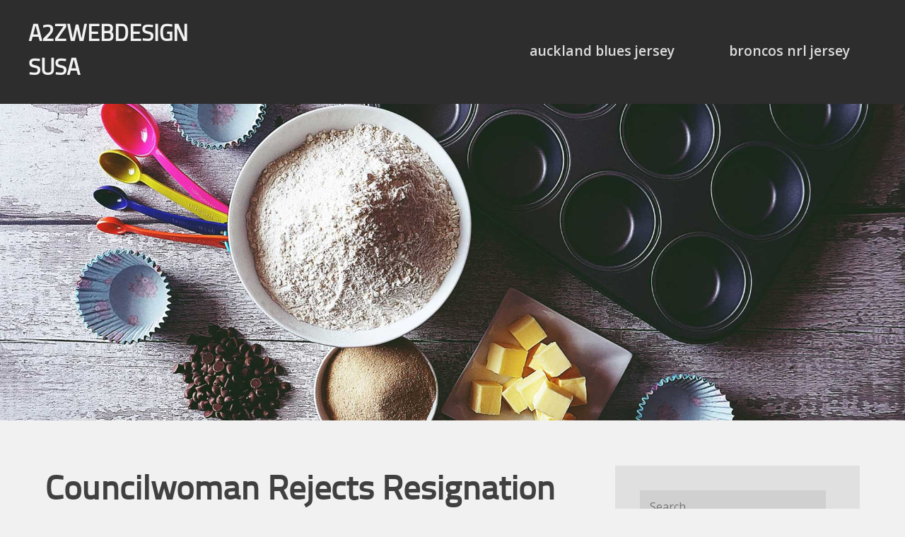

--- FILE ---
content_type: text/html; charset=UTF-8
request_url: https://mtvin.com/councilwoman-rejects-resignation-calls-in-point-pleasant-beach/
body_size: 11643
content:
<!doctype html>
<html lang="en-US">
<head>
	<meta charset="UTF-8">
	<meta name="viewport" content="width=device-width, initial-scale=1">
	<link rel="profile" href="https://gmpg.org/xfn/11">

	<meta name='robots' content='index, follow, max-image-preview:large, max-snippet:-1, max-video-preview:-1' />

	<!-- This site is optimized with the Yoast SEO plugin v26.5 - https://yoast.com/wordpress/plugins/seo/ -->
	<title>Councilwoman Rejects Resignation Calls In Point Pleasant Beach - A2ZWEBDESIGNSUSA</title>
	<link rel="canonical" href="https://mtvin.com/councilwoman-rejects-resignation-calls-in-point-pleasant-beach/" />
	<meta property="og:locale" content="en_US" />
	<meta property="og:type" content="article" />
	<meta property="og:title" content="Councilwoman Rejects Resignation Calls In Point Pleasant Beach - A2ZWEBDESIGNSUSA" />
	<meta property="og:description" content="POINT PLEASANT BEACH, NJ — The president of the Point Pleasant Beach Borough Council is rejecting calls to resign from her seat in the wake of what the Ocean County Prosecutor&#8217;s Office has ruled a bias incident. Rosa Crowley, who has served on the council since January 2022, has faced repeated calls for her resignation [&hellip;]" />
	<meta property="og:url" content="https://mtvin.com/councilwoman-rejects-resignation-calls-in-point-pleasant-beach/" />
	<meta property="og:site_name" content="A2ZWEBDESIGNSUSA" />
	<meta property="article:published_time" content="2024-03-26T12:01:46+00:00" />
	<meta name="author" content="A2ZWEBDESIGNSUSA" />
	<meta name="twitter:card" content="summary_large_image" />
	<meta name="twitter:label1" content="Written by" />
	<meta name="twitter:data1" content="A2ZWEBDESIGNSUSA" />
	<meta name="twitter:label2" content="Est. reading time" />
	<meta name="twitter:data2" content="5 minutes" />
	<script type="application/ld+json" class="yoast-schema-graph">{"@context":"https://schema.org","@graph":[{"@type":"WebPage","@id":"https://mtvin.com/councilwoman-rejects-resignation-calls-in-point-pleasant-beach/","url":"https://mtvin.com/councilwoman-rejects-resignation-calls-in-point-pleasant-beach/","name":"Councilwoman Rejects Resignation Calls In Point Pleasant Beach - A2ZWEBDESIGNSUSA","isPartOf":{"@id":"https://mtvin.com/#website"},"datePublished":"2024-03-26T12:01:46+00:00","author":{"@id":"https://mtvin.com/#/schema/person/48731e1719dfc3cd2b3b411f205749d3"},"breadcrumb":{"@id":"https://mtvin.com/councilwoman-rejects-resignation-calls-in-point-pleasant-beach/#breadcrumb"},"inLanguage":"en-US","potentialAction":[{"@type":"ReadAction","target":["https://mtvin.com/councilwoman-rejects-resignation-calls-in-point-pleasant-beach/"]}]},{"@type":"BreadcrumbList","@id":"https://mtvin.com/councilwoman-rejects-resignation-calls-in-point-pleasant-beach/#breadcrumb","itemListElement":[{"@type":"ListItem","position":1,"name":"Home","item":"https://mtvin.com/"},{"@type":"ListItem","position":2,"name":"Councilwoman Rejects Resignation Calls In Point Pleasant Beach"}]},{"@type":"WebSite","@id":"https://mtvin.com/#website","url":"https://mtvin.com/","name":"A2ZWEBDESIGNSUSA","description":"","potentialAction":[{"@type":"SearchAction","target":{"@type":"EntryPoint","urlTemplate":"https://mtvin.com/?s={search_term_string}"},"query-input":{"@type":"PropertyValueSpecification","valueRequired":true,"valueName":"search_term_string"}}],"inLanguage":"en-US"},{"@type":"Person","@id":"https://mtvin.com/#/schema/person/48731e1719dfc3cd2b3b411f205749d3","name":"A2ZWEBDESIGNSUSA","image":{"@type":"ImageObject","inLanguage":"en-US","@id":"https://mtvin.com/#/schema/person/image/","url":"https://secure.gravatar.com/avatar/d6f796d1df6e3bb20c74598f54eea3ae19c436c39077a9ef37e70f8bdb402f16?s=96&d=wavatar&r=g","contentUrl":"https://secure.gravatar.com/avatar/d6f796d1df6e3bb20c74598f54eea3ae19c436c39077a9ef37e70f8bdb402f16?s=96&d=wavatar&r=g","caption":"A2ZWEBDESIGNSUSA"},"url":"https://mtvin.com/author/mobanmarket/"}]}</script>
	<!-- / Yoast SEO plugin. -->


<link rel='dns-prefetch' href='//fonts.googleapis.com' />
<link rel="alternate" type="application/rss+xml" title="A2ZWEBDESIGNSUSA &raquo; Feed" href="https://mtvin.com/feed/" />
<link rel="alternate" type="application/rss+xml" title="A2ZWEBDESIGNSUSA &raquo; Comments Feed" href="https://mtvin.com/comments/feed/" />
<link rel="alternate" type="application/rss+xml" title="A2ZWEBDESIGNSUSA &raquo; Councilwoman Rejects Resignation Calls In Point Pleasant Beach Comments Feed" href="https://mtvin.com/councilwoman-rejects-resignation-calls-in-point-pleasant-beach/feed/" />
<link rel="alternate" title="oEmbed (JSON)" type="application/json+oembed" href="https://mtvin.com/wp-json/oembed/1.0/embed?url=https%3A%2F%2Fmtvin.com%2Fcouncilwoman-rejects-resignation-calls-in-point-pleasant-beach%2F" />
<link rel="alternate" title="oEmbed (XML)" type="text/xml+oembed" href="https://mtvin.com/wp-json/oembed/1.0/embed?url=https%3A%2F%2Fmtvin.com%2Fcouncilwoman-rejects-resignation-calls-in-point-pleasant-beach%2F&#038;format=xml" />
<style id='wp-img-auto-sizes-contain-inline-css' type='text/css'>
img:is([sizes=auto i],[sizes^="auto," i]){contain-intrinsic-size:3000px 1500px}
/*# sourceURL=wp-img-auto-sizes-contain-inline-css */
</style>
<style id='wp-emoji-styles-inline-css' type='text/css'>

	img.wp-smiley, img.emoji {
		display: inline !important;
		border: none !important;
		box-shadow: none !important;
		height: 1em !important;
		width: 1em !important;
		margin: 0 0.07em !important;
		vertical-align: -0.1em !important;
		background: none !important;
		padding: 0 !important;
	}
/*# sourceURL=wp-emoji-styles-inline-css */
</style>
<style id='wp-block-library-inline-css' type='text/css'>
:root{--wp-block-synced-color:#7a00df;--wp-block-synced-color--rgb:122,0,223;--wp-bound-block-color:var(--wp-block-synced-color);--wp-editor-canvas-background:#ddd;--wp-admin-theme-color:#007cba;--wp-admin-theme-color--rgb:0,124,186;--wp-admin-theme-color-darker-10:#006ba1;--wp-admin-theme-color-darker-10--rgb:0,107,160.5;--wp-admin-theme-color-darker-20:#005a87;--wp-admin-theme-color-darker-20--rgb:0,90,135;--wp-admin-border-width-focus:2px}@media (min-resolution:192dpi){:root{--wp-admin-border-width-focus:1.5px}}.wp-element-button{cursor:pointer}:root .has-very-light-gray-background-color{background-color:#eee}:root .has-very-dark-gray-background-color{background-color:#313131}:root .has-very-light-gray-color{color:#eee}:root .has-very-dark-gray-color{color:#313131}:root .has-vivid-green-cyan-to-vivid-cyan-blue-gradient-background{background:linear-gradient(135deg,#00d084,#0693e3)}:root .has-purple-crush-gradient-background{background:linear-gradient(135deg,#34e2e4,#4721fb 50%,#ab1dfe)}:root .has-hazy-dawn-gradient-background{background:linear-gradient(135deg,#faaca8,#dad0ec)}:root .has-subdued-olive-gradient-background{background:linear-gradient(135deg,#fafae1,#67a671)}:root .has-atomic-cream-gradient-background{background:linear-gradient(135deg,#fdd79a,#004a59)}:root .has-nightshade-gradient-background{background:linear-gradient(135deg,#330968,#31cdcf)}:root .has-midnight-gradient-background{background:linear-gradient(135deg,#020381,#2874fc)}:root{--wp--preset--font-size--normal:16px;--wp--preset--font-size--huge:42px}.has-regular-font-size{font-size:1em}.has-larger-font-size{font-size:2.625em}.has-normal-font-size{font-size:var(--wp--preset--font-size--normal)}.has-huge-font-size{font-size:var(--wp--preset--font-size--huge)}.has-text-align-center{text-align:center}.has-text-align-left{text-align:left}.has-text-align-right{text-align:right}.has-fit-text{white-space:nowrap!important}#end-resizable-editor-section{display:none}.aligncenter{clear:both}.items-justified-left{justify-content:flex-start}.items-justified-center{justify-content:center}.items-justified-right{justify-content:flex-end}.items-justified-space-between{justify-content:space-between}.screen-reader-text{border:0;clip-path:inset(50%);height:1px;margin:-1px;overflow:hidden;padding:0;position:absolute;width:1px;word-wrap:normal!important}.screen-reader-text:focus{background-color:#ddd;clip-path:none;color:#444;display:block;font-size:1em;height:auto;left:5px;line-height:normal;padding:15px 23px 14px;text-decoration:none;top:5px;width:auto;z-index:100000}html :where(.has-border-color){border-style:solid}html :where([style*=border-top-color]){border-top-style:solid}html :where([style*=border-right-color]){border-right-style:solid}html :where([style*=border-bottom-color]){border-bottom-style:solid}html :where([style*=border-left-color]){border-left-style:solid}html :where([style*=border-width]){border-style:solid}html :where([style*=border-top-width]){border-top-style:solid}html :where([style*=border-right-width]){border-right-style:solid}html :where([style*=border-bottom-width]){border-bottom-style:solid}html :where([style*=border-left-width]){border-left-style:solid}html :where(img[class*=wp-image-]){height:auto;max-width:100%}:where(figure){margin:0 0 1em}html :where(.is-position-sticky){--wp-admin--admin-bar--position-offset:var(--wp-admin--admin-bar--height,0px)}@media screen and (max-width:600px){html :where(.is-position-sticky){--wp-admin--admin-bar--position-offset:0px}}

/*# sourceURL=wp-block-library-inline-css */
</style><style id='global-styles-inline-css' type='text/css'>
:root{--wp--preset--aspect-ratio--square: 1;--wp--preset--aspect-ratio--4-3: 4/3;--wp--preset--aspect-ratio--3-4: 3/4;--wp--preset--aspect-ratio--3-2: 3/2;--wp--preset--aspect-ratio--2-3: 2/3;--wp--preset--aspect-ratio--16-9: 16/9;--wp--preset--aspect-ratio--9-16: 9/16;--wp--preset--color--black: #000000;--wp--preset--color--cyan-bluish-gray: #abb8c3;--wp--preset--color--white: #ffffff;--wp--preset--color--pale-pink: #f78da7;--wp--preset--color--vivid-red: #cf2e2e;--wp--preset--color--luminous-vivid-orange: #ff6900;--wp--preset--color--luminous-vivid-amber: #fcb900;--wp--preset--color--light-green-cyan: #7bdcb5;--wp--preset--color--vivid-green-cyan: #00d084;--wp--preset--color--pale-cyan-blue: #8ed1fc;--wp--preset--color--vivid-cyan-blue: #0693e3;--wp--preset--color--vivid-purple: #9b51e0;--wp--preset--gradient--vivid-cyan-blue-to-vivid-purple: linear-gradient(135deg,rgb(6,147,227) 0%,rgb(155,81,224) 100%);--wp--preset--gradient--light-green-cyan-to-vivid-green-cyan: linear-gradient(135deg,rgb(122,220,180) 0%,rgb(0,208,130) 100%);--wp--preset--gradient--luminous-vivid-amber-to-luminous-vivid-orange: linear-gradient(135deg,rgb(252,185,0) 0%,rgb(255,105,0) 100%);--wp--preset--gradient--luminous-vivid-orange-to-vivid-red: linear-gradient(135deg,rgb(255,105,0) 0%,rgb(207,46,46) 100%);--wp--preset--gradient--very-light-gray-to-cyan-bluish-gray: linear-gradient(135deg,rgb(238,238,238) 0%,rgb(169,184,195) 100%);--wp--preset--gradient--cool-to-warm-spectrum: linear-gradient(135deg,rgb(74,234,220) 0%,rgb(151,120,209) 20%,rgb(207,42,186) 40%,rgb(238,44,130) 60%,rgb(251,105,98) 80%,rgb(254,248,76) 100%);--wp--preset--gradient--blush-light-purple: linear-gradient(135deg,rgb(255,206,236) 0%,rgb(152,150,240) 100%);--wp--preset--gradient--blush-bordeaux: linear-gradient(135deg,rgb(254,205,165) 0%,rgb(254,45,45) 50%,rgb(107,0,62) 100%);--wp--preset--gradient--luminous-dusk: linear-gradient(135deg,rgb(255,203,112) 0%,rgb(199,81,192) 50%,rgb(65,88,208) 100%);--wp--preset--gradient--pale-ocean: linear-gradient(135deg,rgb(255,245,203) 0%,rgb(182,227,212) 50%,rgb(51,167,181) 100%);--wp--preset--gradient--electric-grass: linear-gradient(135deg,rgb(202,248,128) 0%,rgb(113,206,126) 100%);--wp--preset--gradient--midnight: linear-gradient(135deg,rgb(2,3,129) 0%,rgb(40,116,252) 100%);--wp--preset--font-size--small: 13px;--wp--preset--font-size--medium: 20px;--wp--preset--font-size--large: 36px;--wp--preset--font-size--x-large: 42px;--wp--preset--spacing--20: 0.44rem;--wp--preset--spacing--30: 0.67rem;--wp--preset--spacing--40: 1rem;--wp--preset--spacing--50: 1.5rem;--wp--preset--spacing--60: 2.25rem;--wp--preset--spacing--70: 3.38rem;--wp--preset--spacing--80: 5.06rem;--wp--preset--shadow--natural: 6px 6px 9px rgba(0, 0, 0, 0.2);--wp--preset--shadow--deep: 12px 12px 50px rgba(0, 0, 0, 0.4);--wp--preset--shadow--sharp: 6px 6px 0px rgba(0, 0, 0, 0.2);--wp--preset--shadow--outlined: 6px 6px 0px -3px rgb(255, 255, 255), 6px 6px rgb(0, 0, 0);--wp--preset--shadow--crisp: 6px 6px 0px rgb(0, 0, 0);}:where(.is-layout-flex){gap: 0.5em;}:where(.is-layout-grid){gap: 0.5em;}body .is-layout-flex{display: flex;}.is-layout-flex{flex-wrap: wrap;align-items: center;}.is-layout-flex > :is(*, div){margin: 0;}body .is-layout-grid{display: grid;}.is-layout-grid > :is(*, div){margin: 0;}:where(.wp-block-columns.is-layout-flex){gap: 2em;}:where(.wp-block-columns.is-layout-grid){gap: 2em;}:where(.wp-block-post-template.is-layout-flex){gap: 1.25em;}:where(.wp-block-post-template.is-layout-grid){gap: 1.25em;}.has-black-color{color: var(--wp--preset--color--black) !important;}.has-cyan-bluish-gray-color{color: var(--wp--preset--color--cyan-bluish-gray) !important;}.has-white-color{color: var(--wp--preset--color--white) !important;}.has-pale-pink-color{color: var(--wp--preset--color--pale-pink) !important;}.has-vivid-red-color{color: var(--wp--preset--color--vivid-red) !important;}.has-luminous-vivid-orange-color{color: var(--wp--preset--color--luminous-vivid-orange) !important;}.has-luminous-vivid-amber-color{color: var(--wp--preset--color--luminous-vivid-amber) !important;}.has-light-green-cyan-color{color: var(--wp--preset--color--light-green-cyan) !important;}.has-vivid-green-cyan-color{color: var(--wp--preset--color--vivid-green-cyan) !important;}.has-pale-cyan-blue-color{color: var(--wp--preset--color--pale-cyan-blue) !important;}.has-vivid-cyan-blue-color{color: var(--wp--preset--color--vivid-cyan-blue) !important;}.has-vivid-purple-color{color: var(--wp--preset--color--vivid-purple) !important;}.has-black-background-color{background-color: var(--wp--preset--color--black) !important;}.has-cyan-bluish-gray-background-color{background-color: var(--wp--preset--color--cyan-bluish-gray) !important;}.has-white-background-color{background-color: var(--wp--preset--color--white) !important;}.has-pale-pink-background-color{background-color: var(--wp--preset--color--pale-pink) !important;}.has-vivid-red-background-color{background-color: var(--wp--preset--color--vivid-red) !important;}.has-luminous-vivid-orange-background-color{background-color: var(--wp--preset--color--luminous-vivid-orange) !important;}.has-luminous-vivid-amber-background-color{background-color: var(--wp--preset--color--luminous-vivid-amber) !important;}.has-light-green-cyan-background-color{background-color: var(--wp--preset--color--light-green-cyan) !important;}.has-vivid-green-cyan-background-color{background-color: var(--wp--preset--color--vivid-green-cyan) !important;}.has-pale-cyan-blue-background-color{background-color: var(--wp--preset--color--pale-cyan-blue) !important;}.has-vivid-cyan-blue-background-color{background-color: var(--wp--preset--color--vivid-cyan-blue) !important;}.has-vivid-purple-background-color{background-color: var(--wp--preset--color--vivid-purple) !important;}.has-black-border-color{border-color: var(--wp--preset--color--black) !important;}.has-cyan-bluish-gray-border-color{border-color: var(--wp--preset--color--cyan-bluish-gray) !important;}.has-white-border-color{border-color: var(--wp--preset--color--white) !important;}.has-pale-pink-border-color{border-color: var(--wp--preset--color--pale-pink) !important;}.has-vivid-red-border-color{border-color: var(--wp--preset--color--vivid-red) !important;}.has-luminous-vivid-orange-border-color{border-color: var(--wp--preset--color--luminous-vivid-orange) !important;}.has-luminous-vivid-amber-border-color{border-color: var(--wp--preset--color--luminous-vivid-amber) !important;}.has-light-green-cyan-border-color{border-color: var(--wp--preset--color--light-green-cyan) !important;}.has-vivid-green-cyan-border-color{border-color: var(--wp--preset--color--vivid-green-cyan) !important;}.has-pale-cyan-blue-border-color{border-color: var(--wp--preset--color--pale-cyan-blue) !important;}.has-vivid-cyan-blue-border-color{border-color: var(--wp--preset--color--vivid-cyan-blue) !important;}.has-vivid-purple-border-color{border-color: var(--wp--preset--color--vivid-purple) !important;}.has-vivid-cyan-blue-to-vivid-purple-gradient-background{background: var(--wp--preset--gradient--vivid-cyan-blue-to-vivid-purple) !important;}.has-light-green-cyan-to-vivid-green-cyan-gradient-background{background: var(--wp--preset--gradient--light-green-cyan-to-vivid-green-cyan) !important;}.has-luminous-vivid-amber-to-luminous-vivid-orange-gradient-background{background: var(--wp--preset--gradient--luminous-vivid-amber-to-luminous-vivid-orange) !important;}.has-luminous-vivid-orange-to-vivid-red-gradient-background{background: var(--wp--preset--gradient--luminous-vivid-orange-to-vivid-red) !important;}.has-very-light-gray-to-cyan-bluish-gray-gradient-background{background: var(--wp--preset--gradient--very-light-gray-to-cyan-bluish-gray) !important;}.has-cool-to-warm-spectrum-gradient-background{background: var(--wp--preset--gradient--cool-to-warm-spectrum) !important;}.has-blush-light-purple-gradient-background{background: var(--wp--preset--gradient--blush-light-purple) !important;}.has-blush-bordeaux-gradient-background{background: var(--wp--preset--gradient--blush-bordeaux) !important;}.has-luminous-dusk-gradient-background{background: var(--wp--preset--gradient--luminous-dusk) !important;}.has-pale-ocean-gradient-background{background: var(--wp--preset--gradient--pale-ocean) !important;}.has-electric-grass-gradient-background{background: var(--wp--preset--gradient--electric-grass) !important;}.has-midnight-gradient-background{background: var(--wp--preset--gradient--midnight) !important;}.has-small-font-size{font-size: var(--wp--preset--font-size--small) !important;}.has-medium-font-size{font-size: var(--wp--preset--font-size--medium) !important;}.has-large-font-size{font-size: var(--wp--preset--font-size--large) !important;}.has-x-large-font-size{font-size: var(--wp--preset--font-size--x-large) !important;}
/*# sourceURL=global-styles-inline-css */
</style>

<style id='classic-theme-styles-inline-css' type='text/css'>
/*! This file is auto-generated */
.wp-block-button__link{color:#fff;background-color:#32373c;border-radius:9999px;box-shadow:none;text-decoration:none;padding:calc(.667em + 2px) calc(1.333em + 2px);font-size:1.125em}.wp-block-file__button{background:#32373c;color:#fff;text-decoration:none}
/*# sourceURL=/wp-includes/css/classic-themes.min.css */
</style>
<link rel='stylesheet' id='grovza-fonts-css' href='//fonts.googleapis.com/css?family=Open+Sans%3A400%2C600%2C700&#038;ver=6.9' type='text/css' media='all' />
<link rel='stylesheet' id='grovza-style-css' href='https://mtvin.com/wp-content/themes/grovza/style.css?ver=6.9' type='text/css' media='all' />
<script type="text/javascript" src="https://mtvin.com/wp-includes/js/jquery/jquery.min.js?ver=3.7.1" id="jquery-core-js"></script>
<script type="text/javascript" src="https://mtvin.com/wp-includes/js/jquery/jquery-migrate.min.js?ver=3.4.1" id="jquery-migrate-js"></script>
<link rel="https://api.w.org/" href="https://mtvin.com/wp-json/" /><link rel="alternate" title="JSON" type="application/json" href="https://mtvin.com/wp-json/wp/v2/posts/5119" /><link rel="EditURI" type="application/rsd+xml" title="RSD" href="https://mtvin.com/xmlrpc.php?rsd" />
<meta name="generator" content="WordPress 6.9" />
<link rel='shortlink' href='https://mtvin.com/?p=5119' />
<link rel="pingback" href="https://mtvin.com/xmlrpc.php"><style type="text/css">.recentcomments a{display:inline !important;padding:0 !important;margin:0 !important;}</style></head>

<body class="wp-singular post-template-default single single-post postid-5119 single-format-standard wp-theme-grovza">
<div id="page" class="site">

<a class="skip-link screen-reader-text" href="#content">Skip to content</a>
	
<div class="outerContainer">

	<header id="masthead" class="site-header">
		
		<div class="responsive-container">
		
			<div class="site-branding">
				
				<h1>A2ZWEBDESIGNSUSA</h1>				
				<span class="menu-button"></span>

			</div><!-- .site-branding -->

			<nav id="site-navigation" class="main-navigation">
				
				<div class="menu-container">
				
					<div class="grovza-menu"><ul id="primary-menu" class="menu"><li id="menu-item-1101" class="menu-item menu-item-type-custom menu-item-object-custom menu-item-1101"><a href="https://www.kranstore.com/rugby-blues.html">auckland blues jersey</a></li>
<li id="menu-item-1103" class="menu-item menu-item-type-custom menu-item-object-custom menu-item-1103"><a href="https://www.shopskm.com/brisbane-broncos-nrl-shop">broncos nrl jersey</a></li>
</ul></div>				
				</div><!-- .menu-container -->

			</nav><!-- #site-navigation -->
		
		</div>
		
	</header><!-- #masthead -->
	
			<div class="header-container">
	
		<img src="https://mtvin.com/wp-content/themes/grovza/assets/images/header1.jpg" width="1920" height="600" alt="A2ZWEBDESIGNSUSA">
	
	</div><!-- .header-container -->
	
	<div id="content" class="site-content">

	<div id="primary" class="content-area">
		<main id="main" class="site-main">

		
<article id="post-5119" class="post-5119 post type-post status-publish format-standard hentry category-news">
	<header class="entry-header">
		<h1 class="entry-title">Councilwoman Rejects Resignation Calls In Point Pleasant Beach</h1>			<div class="entry-meta">
				<span class="posted-on">Posted on <a href="https://mtvin.com/councilwoman-rejects-resignation-calls-in-point-pleasant-beach/" rel="bookmark"><time class="entry-date published updated" datetime="2024-03-26T12:01:46+00:00">March 26, 2024</time></a></span><span class="byline"> by <span class="author vcard"><a class="url fn n" href="https://mtvin.com/author/mobanmarket/">A2ZWEBDESIGNSUSA</a></span></span>			</div><!-- .entry-meta -->
			</header><!-- .entry-header -->

	
	<div class="entry-content">
		<p>POINT PLEASANT BEACH, NJ — The president of the Point Pleasant Beach Borough Council is rejecting calls to resign from her seat in the wake of what the Ocean County Prosecutor&#8217;s Office has ruled a bias incident. </p>
<p>Rosa Crowley, who has served on the council since January 2022, has faced repeated calls for her resignation from Point Pleasant Beach Mayor Douglas Vitale and from borough residents after an argument with her neighbor in February. </p>
<p>Video of the incident has circulated in local resident groups and was sent to Patch. It shows Crowley and her neighbor, Jason Kaplan, shouting at each other, with Crowley calling Kaplan a &#8220;Jew&#8221; in Spanish, according to the police report on the incident. </p>
<section class="styles_SubscribeForm__0dj5n">
<h2 class="styles_SubscribeForm__title__F_olP">Find out what&#x27;s happening in Point Pleasantwith free, real-time updates from Patch.</h2>
<p>According to the police report, there had been multiple incidents between the two, and Kaplan said Crowley had made antisemitic comments to him in the past, including calling him a rat. </p>
<p>The incident, which happened Feb. 27 as Kaplan was moving out of his house, was referred by Point Pleasant Beach police to the prosecutor&#8217;s office for review as a possible bias incident. </p>
<section class="styles_SubscribeForm__0dj5n">
<h2 class="styles_SubscribeForm__title__F_olP">Find out what&#x27;s happening in Point Pleasantwith free, real-time updates from Patch.</h2>
<p>At the March 5 Borough Council meeting, Vitale and a few residents asked Crowley to resign and she refused. The next day, the prosecutor&#8217;s office issued its assessment that it was a bias incident, but said Crowley&#8217;s behavior did not rise to the level of a bias crime, a spokesman with the prosecutor&#8217;s office confirmed. </p>
<p>At the March 19 borough council meeting, Vitale again asked Crowley to resign, as did several residents. A petition also is circulating on Change.org calling for her resignation. </p>
<p>&#8220;You have brought immense shame on all of us of every faith and all backgrounds,&#8221; Laura Goldfarb Edwards said. &#8220;You must resign for the good of the future of our town.&#8221;</p>
<p>&#8220;I can’t believe that I am in my hometown addressing antisemitism,&#8221; Dennis McGlinchy said. &#8220;It’s mindboggling. Christ was a Jew.&#8221;</p>
<p>Crowley did not respond to a Patch request for comment. At the March 19 council meeting, she called it a political attack, saying, &#8220;My ongoing issues with my neighbor who has harassed me for a long time plays no role in my being on council.&#8221;</p>
<p>&#8220;The council has no place to judge me for an action I&#8217;m accused of outside the capacity of a councilwoman. I was taunted in my native language and discriminated as a Spaniard, and was told &#8216;Mirror mirror,&#8217; and I responded, &#8216;mira you.&#8217; That is the truth, and all those who truly know me know that’s the truth.&#8221;</p>
<p>&#8220;She still denies what this police report unequivocally said,&#8221; resident Larry Schwartz said. &#8220;She is denigrating the integrity of the Point Pleasant Beach Police Department. That alone makes her unfit to sit on the council.&#8221;</p>
<p>&#8220;You are the bully,&#8221; said John Bash of Newark Avenue. &#8220;You are the harasser.&#8221;</p>
<p>&#8220;You kicked major contributors off committees for having the guts to stand up for independent-thinking candidates,&#8221; Bash said, referring to the Jan. 1 reorganization meeting where a number of volunteers were dismissed from serving on the borough&#8217;s committees, including the Recreation Committee and the Senior Committee. </p>
<p>&#8220;This isn&#8217;t a political issue, it&#8217;s a human decency issue,&#8221; another resident said. &#8220;We all represent the companies we work for and the boards we sit on.&#8221;</p>
<p>Vitale asked the council to censure Crowley or to remove her as council president and from the committees she sits on, but all three requests failed. Crowley, Councilwomen Arlene Testa and Caryn Byrnes, and Councilman Arthur Gant Jr. voted no on the censure and removing her from committees, while Councilmen Michael Ramos and Joseph Pasola voted in favor. On the motion to remove Crowley as council president, Crowley and Gant voted no, Ramos and Pasola voted in favor and Testa and Byrnes abstained. </p>
<p>&#8220;Crowley has embarrassed both herself and our community with her bigoted diatribe,&#8221; Vitale said in a statement he issued Monday. &#8220;She must take responsibility for her actions by resigning.&#8221; </p>
<p>&#8220;In this case, the victim reports that this is not the first time she has levied an ethnic slur at him, it&#8217;s just the first time she was caught doing so on camera,&#8221; he said. &#8220;We cannot be silent in the face of such obscene bigotry. We have to confront it head-on and defeat it before it metastasizes. Antisemitism and hate has no place in our State, County, and our community.&#8221;</p>
<p>Vitale, in his statement Monday, said he planned to urge state Sen. James W. Holzapfel, Assemblymen Gregory McGuckin and Paul Kanitra, and Ocean County Commissioners Virginia Haines, Gary Quinn, Bobbi Jo Crea, Jack Kelly, and Frank Sadehgi &#8220;to condemn Crowley and her blatant conflicts of interest that she has failed to recuse herself from.&#8221; Kanitra, the former mayor of Point Pleasant Beach, was closely allied with Crowley before he stepped down to run for Assembly. </p>
<p>Crowley has been accused by Vitale, Ramos and residents of having a conflict of interest in sitting on the Building Committee because she has matters pending before the borough&#8217;s land use boards. At the March 19 council meeting she led an effort to temporarily table some salary and title adjustments, including that of Brian Martin, a fire subcode official in the building department; the delay on the appointments drew criticism from several people. </p>
<p>&#8220;Crowley has failed Point Beach and embarrassed the people of our Borough,&#8221; Vitale said Monday. &#8220;It&#8217;s time for her to go.&#8221;</p>
<p class="styles_HTMLContent__LDG2k SubscribeCTABlurb_SubscribeCTABlurb__M_Azu">
<hr/>
<p>Get more local news delivered straight to your inbox.<!-- --> Sign up for free Patch newsletters and alerts.</p>
<p>Click Here: <a href='https://www.icricketshop.com' title='New Zealand Cricket Jerseys'>New Zealand Cricket Jerseys</a></p>
	</div><!-- .entry-content -->

	<footer class="entry-footer">
		<div class="cat-links"><span>Posted in: <a href="https://mtvin.com/category/news/" rel="category tag">News</a></span></div>	</footer><!-- .entry-footer -->
</article><!-- #post-5119 -->

	<nav class="navigation post-navigation" aria-label="Posts">
		<h2 class="screen-reader-text">Post navigation</h2>
		<div class="nav-links"><div class="nav-previous"><a href="https://mtvin.com/attaque-terroriste-pres-de-moscou-des-hommages-aux-victimes-dans-toute-la-russie/" rel="prev">Attaque terroriste près de Moscou : des hommages aux victimes dans toute la Russie</a></div><div class="nav-next"><a href="https://mtvin.com/attentat-de-moscou-islam-khalilov-le-jeune-heros-qui-a-guide-une-centaine-de-personnes-vers-la-sortie/" rel="next">Attentat de Moscou : Islam Khalilov, le jeune héros qui a guidé une centaine de personnes vers la sortie</a></div></div>
	</nav>
<div id="comments" class="comments-area">

		<div id="respond" class="comment-respond">
		<h3 id="reply-title" class="comment-reply-title">Leave a Reply <small><a rel="nofollow" id="cancel-comment-reply-link" href="/councilwoman-rejects-resignation-calls-in-point-pleasant-beach/#respond" style="display:none;">Cancel reply</a></small></h3><p class="must-log-in">You must be <a href="https://mtvin.com/wp-login.php?redirect_to=https%3A%2F%2Fmtvin.com%2Fcouncilwoman-rejects-resignation-calls-in-point-pleasant-beach%2F">logged in</a> to post a comment.</p>	</div><!-- #respond -->
	
</div><!-- #comments -->

		</main><!-- #main -->
	</div><!-- #primary -->


<aside id="secondary" class="widgetsContainer">
	<section id="search-2" class="widget widgetContainer widget_search"><div class="widgetContainerInner"><form role="search" method="get" class="search-form" action="https://mtvin.com/">
				<label>
					<span class="screen-reader-text">Search for:</span>
					<input type="search" class="search-field" placeholder="Search &hellip;" value="" name="s" />
				</label>
				<input type="submit" class="search-submit" value="Search" />
			</form></div></section>
		<section id="recent-posts-2" class="widget widgetContainer widget_recent_entries"><div class="widgetContainerInner">
		<h2 class="widget-title"><span>Recent Posts</span></h2>
		<ul>
											<li>
					<a href="https://mtvin.com/top-10-fujian-oiling-machines-for-industrial-efficiency-in-2024/">Top 10 Fujian Oiling Machines for Industrial Efficiency in 2024</a>
									</li>
											<li>
					<a href="https://mtvin.com/the-ultimate-guide-to-spray-oiling-machines-benefits-types-how-to-choose/">The Ultimate Guide to Spray Oiling Machines: Benefits, Types &amp; How to Choose</a>
									</li>
											<li>
					<a href="https://mtvin.com/the-ultimate-guide-to-pneumatic-oiling-machines-how-they-work-and-why-you-need-one/">The Ultimate Guide to Pneumatic Oiling Machines: How They Work and Why You Need One</a>
									</li>
											<li>
					<a href="https://mtvin.com/the-ultimate-guide-to-pneumatic-oiling-machines-how-they-work-boost-efficiency/">The Ultimate Guide to Pneumatic Oiling Machines: How They Work &amp; Boost Efficiency</a>
									</li>
											<li>
					<a href="https://mtvin.com/the-ultimate-guide-to-choosing-the-right-knitting-equipment-for-your-project/">The Ultimate Guide to Choosing the Right Knitting Equipment for Your Project</a>
									</li>
					</ul>

		</div></section><section id="recent-comments-2" class="widget widgetContainer widget_recent_comments"><div class="widgetContainerInner"><h2 class="widget-title"><span>Recent Comments</span></h2><ul id="recentcomments"></ul></div></section><section id="archives-2" class="widget widgetContainer widget_archive"><div class="widgetContainerInner"><h2 class="widget-title"><span>Archives</span></h2>
			<ul>
					<li><a href='https://mtvin.com/2025/12/'>December 2025</a></li>
	<li><a href='https://mtvin.com/2025/09/'>September 2025</a></li>
	<li><a href='https://mtvin.com/2025/08/'>August 2025</a></li>
	<li><a href='https://mtvin.com/2025/07/'>July 2025</a></li>
	<li><a href='https://mtvin.com/2025/06/'>June 2025</a></li>
	<li><a href='https://mtvin.com/2025/05/'>May 2025</a></li>
	<li><a href='https://mtvin.com/2025/04/'>April 2025</a></li>
	<li><a href='https://mtvin.com/2025/03/'>March 2025</a></li>
	<li><a href='https://mtvin.com/2025/02/'>February 2025</a></li>
	<li><a href='https://mtvin.com/2025/01/'>January 2025</a></li>
	<li><a href='https://mtvin.com/2024/12/'>December 2024</a></li>
	<li><a href='https://mtvin.com/2024/11/'>November 2024</a></li>
	<li><a href='https://mtvin.com/2024/10/'>October 2024</a></li>
	<li><a href='https://mtvin.com/2024/09/'>September 2024</a></li>
	<li><a href='https://mtvin.com/2024/08/'>August 2024</a></li>
	<li><a href='https://mtvin.com/2024/07/'>July 2024</a></li>
	<li><a href='https://mtvin.com/2024/06/'>June 2024</a></li>
	<li><a href='https://mtvin.com/2024/05/'>May 2024</a></li>
	<li><a href='https://mtvin.com/2024/04/'>April 2024</a></li>
	<li><a href='https://mtvin.com/2024/03/'>March 2024</a></li>
	<li><a href='https://mtvin.com/2024/02/'>February 2024</a></li>
	<li><a href='https://mtvin.com/2024/01/'>January 2024</a></li>
	<li><a href='https://mtvin.com/2023/12/'>December 2023</a></li>
	<li><a href='https://mtvin.com/2023/11/'>November 2023</a></li>
	<li><a href='https://mtvin.com/2023/10/'>October 2023</a></li>
	<li><a href='https://mtvin.com/2023/08/'>August 2023</a></li>
	<li><a href='https://mtvin.com/2023/07/'>July 2023</a></li>
	<li><a href='https://mtvin.com/2023/06/'>June 2023</a></li>
	<li><a href='https://mtvin.com/2019/04/'>April 2019</a></li>
			</ul>

			</div></section><section id="categories-2" class="widget widgetContainer widget_categories"><div class="widgetContainerInner"><h2 class="widget-title"><span>Categories</span></h2>
			<ul>
					<li class="cat-item cat-item-1"><a href="https://mtvin.com/category/news/">News</a>
</li>
			</ul>

			</div></section><section id="meta-2" class="widget widgetContainer widget_meta"><div class="widgetContainerInner"><h2 class="widget-title"><span>Meta</span></h2>
		<ul>
						<li><a rel="nofollow" href="https://mtvin.com/wp-login.php">Log in</a></li>
			<li><a href="https://mtvin.com/feed/">Entries feed</a></li>
			<li><a href="https://mtvin.com/comments/feed/">Comments feed</a></li>

			<li><a href="https://wordpress.org/">WordPress.org</a></li>
		</ul>

		</div></section></aside><!-- #secondary -->

	</div><!-- #content -->

			
		<div class="frontQuoteContainer">
		
			<div class="frontQuoteInnerContainer">
				
				<p>
							
				</p>
				<p><span></span></p>
				
			</div><!-- .frontQuoteInnerContainer -->
			
		</div><!-- .frontQuoteContainer -->
	
		<div class="frontpage-social">

						
				

				

				

				

					

							
					
	</div><!-- .frontpage-social -->	
	
	<footer id="colophon" class="site-footer">

		<div class="site-logo">
		
			<h1>A2ZWEBDESIGNSUSA</h1>			<p>All rights reserved.</p>
		
		</div><!-- .site-logo -->
		
		<div class="footer-widgets">
		
			<div class="footerWidgetContainer">
						
				<section class="widget">
					
					<div class="widgetContainerInner">
					
						<h2 class="widget-title"><span>Pages</span></h2>
                        <ul>
                                                    </ul>						
					
					</div>
					
				</section>
			
			 
			</div><!-- .footerWidgetContainer -->
			
			<div class="footerWidgetContainer">
						
				<section class="widget">
					
					<div class="widgetContainerInner">
					
						<h2 class="widget-title"><span>Meta</span></h2>
                        <ul>
                                                        <li><a rel="nofollow" href="https://mtvin.com/wp-login.php">Log in</a></li>
                                                    </ul>						
					
					</div>
					
				</section>		
			
			 			
			</div><!-- .footerWidgetContainer -->
			
			<div class="footerWidgetContainer">
						
				<section class="widget">
					
					<div class="widgetContainerInner">
					
						<h2 class="widget-title"><span>Archives</span></h2>
                        <ul>
							 	<li><a href='https://mtvin.com/2025/12/'>December 2025</a></li>
	<li><a href='https://mtvin.com/2025/09/'>September 2025</a></li>
	<li><a href='https://mtvin.com/2025/08/'>August 2025</a></li>
	<li><a href='https://mtvin.com/2025/07/'>July 2025</a></li>
	<li><a href='https://mtvin.com/2025/06/'>June 2025</a></li>
	<li><a href='https://mtvin.com/2025/05/'>May 2025</a></li>
	<li><a href='https://mtvin.com/2025/04/'>April 2025</a></li>
	<li><a href='https://mtvin.com/2025/03/'>March 2025</a></li>
	<li><a href='https://mtvin.com/2025/02/'>February 2025</a></li>
	<li><a href='https://mtvin.com/2025/01/'>January 2025</a></li>
	<li><a href='https://mtvin.com/2024/12/'>December 2024</a></li>
	<li><a href='https://mtvin.com/2024/11/'>November 2024</a></li>
	<li><a href='https://mtvin.com/2024/10/'>October 2024</a></li>
	<li><a href='https://mtvin.com/2024/09/'>September 2024</a></li>
	<li><a href='https://mtvin.com/2024/08/'>August 2024</a></li>
	<li><a href='https://mtvin.com/2024/07/'>July 2024</a></li>
	<li><a href='https://mtvin.com/2024/06/'>June 2024</a></li>
	<li><a href='https://mtvin.com/2024/05/'>May 2024</a></li>
	<li><a href='https://mtvin.com/2024/04/'>April 2024</a></li>
	<li><a href='https://mtvin.com/2024/03/'>March 2024</a></li>
	<li><a href='https://mtvin.com/2024/02/'>February 2024</a></li>
	<li><a href='https://mtvin.com/2024/01/'>January 2024</a></li>
	<li><a href='https://mtvin.com/2023/12/'>December 2023</a></li>
	<li><a href='https://mtvin.com/2023/11/'>November 2023</a></li>
	<li><a href='https://mtvin.com/2023/10/'>October 2023</a></li>
	<li><a href='https://mtvin.com/2023/08/'>August 2023</a></li>
	<li><a href='https://mtvin.com/2023/07/'>July 2023</a></li>
	<li><a href='https://mtvin.com/2023/06/'>June 2023</a></li>
	<li><a href='https://mtvin.com/2019/04/'>April 2019</a></li>
                        </ul>						
					
					</div>
					
				</section>			
			
			 			
			</div><!-- .footerWidgetContainer -->			
		
		</div><!-- .footer-widgets -->
		
	
	</footer><!-- #colophon -->
</div><!-- #page -->
</div><!-- .outerContainer -->
<script type="speculationrules">
{"prefetch":[{"source":"document","where":{"and":[{"href_matches":"/*"},{"not":{"href_matches":["/wp-*.php","/wp-admin/*","/wp-content/uploads/*","/wp-content/*","/wp-content/plugins/*","/wp-content/themes/grovza/*","/*\\?(.+)"]}},{"not":{"selector_matches":"a[rel~=\"nofollow\"]"}},{"not":{"selector_matches":".no-prefetch, .no-prefetch a"}}]},"eagerness":"conservative"}]}
</script>
<script type="text/javascript" src="https://mtvin.com/wp-content/themes/grovza/assets/js/general.js?ver=20151215" id="grovza-general-js"></script>
<script type="text/javascript" src="https://mtvin.com/wp-content/themes/grovza/assets/js/skip-link-focus-fix.js?ver=20151215" id="grovza-skip-link-focus-fix-js"></script>
<script type="text/javascript" src="https://mtvin.com/wp-includes/js/comment-reply.min.js?ver=6.9" id="comment-reply-js" async="async" data-wp-strategy="async" fetchpriority="low"></script>
<script id="wp-emoji-settings" type="application/json">
{"baseUrl":"https://s.w.org/images/core/emoji/17.0.2/72x72/","ext":".png","svgUrl":"https://s.w.org/images/core/emoji/17.0.2/svg/","svgExt":".svg","source":{"concatemoji":"https://mtvin.com/wp-includes/js/wp-emoji-release.min.js?ver=6.9"}}
</script>
<script type="module">
/* <![CDATA[ */
/*! This file is auto-generated */
const a=JSON.parse(document.getElementById("wp-emoji-settings").textContent),o=(window._wpemojiSettings=a,"wpEmojiSettingsSupports"),s=["flag","emoji"];function i(e){try{var t={supportTests:e,timestamp:(new Date).valueOf()};sessionStorage.setItem(o,JSON.stringify(t))}catch(e){}}function c(e,t,n){e.clearRect(0,0,e.canvas.width,e.canvas.height),e.fillText(t,0,0);t=new Uint32Array(e.getImageData(0,0,e.canvas.width,e.canvas.height).data);e.clearRect(0,0,e.canvas.width,e.canvas.height),e.fillText(n,0,0);const a=new Uint32Array(e.getImageData(0,0,e.canvas.width,e.canvas.height).data);return t.every((e,t)=>e===a[t])}function p(e,t){e.clearRect(0,0,e.canvas.width,e.canvas.height),e.fillText(t,0,0);var n=e.getImageData(16,16,1,1);for(let e=0;e<n.data.length;e++)if(0!==n.data[e])return!1;return!0}function u(e,t,n,a){switch(t){case"flag":return n(e,"\ud83c\udff3\ufe0f\u200d\u26a7\ufe0f","\ud83c\udff3\ufe0f\u200b\u26a7\ufe0f")?!1:!n(e,"\ud83c\udde8\ud83c\uddf6","\ud83c\udde8\u200b\ud83c\uddf6")&&!n(e,"\ud83c\udff4\udb40\udc67\udb40\udc62\udb40\udc65\udb40\udc6e\udb40\udc67\udb40\udc7f","\ud83c\udff4\u200b\udb40\udc67\u200b\udb40\udc62\u200b\udb40\udc65\u200b\udb40\udc6e\u200b\udb40\udc67\u200b\udb40\udc7f");case"emoji":return!a(e,"\ud83e\u1fac8")}return!1}function f(e,t,n,a){let r;const o=(r="undefined"!=typeof WorkerGlobalScope&&self instanceof WorkerGlobalScope?new OffscreenCanvas(300,150):document.createElement("canvas")).getContext("2d",{willReadFrequently:!0}),s=(o.textBaseline="top",o.font="600 32px Arial",{});return e.forEach(e=>{s[e]=t(o,e,n,a)}),s}function r(e){var t=document.createElement("script");t.src=e,t.defer=!0,document.head.appendChild(t)}a.supports={everything:!0,everythingExceptFlag:!0},new Promise(t=>{let n=function(){try{var e=JSON.parse(sessionStorage.getItem(o));if("object"==typeof e&&"number"==typeof e.timestamp&&(new Date).valueOf()<e.timestamp+604800&&"object"==typeof e.supportTests)return e.supportTests}catch(e){}return null}();if(!n){if("undefined"!=typeof Worker&&"undefined"!=typeof OffscreenCanvas&&"undefined"!=typeof URL&&URL.createObjectURL&&"undefined"!=typeof Blob)try{var e="postMessage("+f.toString()+"("+[JSON.stringify(s),u.toString(),c.toString(),p.toString()].join(",")+"));",a=new Blob([e],{type:"text/javascript"});const r=new Worker(URL.createObjectURL(a),{name:"wpTestEmojiSupports"});return void(r.onmessage=e=>{i(n=e.data),r.terminate(),t(n)})}catch(e){}i(n=f(s,u,c,p))}t(n)}).then(e=>{for(const n in e)a.supports[n]=e[n],a.supports.everything=a.supports.everything&&a.supports[n],"flag"!==n&&(a.supports.everythingExceptFlag=a.supports.everythingExceptFlag&&a.supports[n]);var t;a.supports.everythingExceptFlag=a.supports.everythingExceptFlag&&!a.supports.flag,a.supports.everything||((t=a.source||{}).concatemoji?r(t.concatemoji):t.wpemoji&&t.twemoji&&(r(t.twemoji),r(t.wpemoji)))});
//# sourceURL=https://mtvin.com/wp-includes/js/wp-emoji-loader.min.js
/* ]]> */
</script>
<script type="text/javascript" src="//js.users.51.la/19965719.js"></script>
<script defer src="https://static.cloudflareinsights.com/beacon.min.js/vcd15cbe7772f49c399c6a5babf22c1241717689176015" integrity="sha512-ZpsOmlRQV6y907TI0dKBHq9Md29nnaEIPlkf84rnaERnq6zvWvPUqr2ft8M1aS28oN72PdrCzSjY4U6VaAw1EQ==" data-cf-beacon='{"version":"2024.11.0","token":"758f626f3a3b4e75a800ee3ddbd8eda2","r":1,"server_timing":{"name":{"cfCacheStatus":true,"cfEdge":true,"cfExtPri":true,"cfL4":true,"cfOrigin":true,"cfSpeedBrain":true},"location_startswith":null}}' crossorigin="anonymous"></script>
</body>
</html>


--- FILE ---
content_type: text/css
request_url: https://mtvin.com/wp-content/themes/grovza/style.css?ver=6.9
body_size: 8508
content:
/*!
Theme Name: grovza
Theme URI: 
Author: themealley
Author URI:
Description: A business theme with products, services, news and quote sections called grovza.
Version: 1.0.9
License: GNU General Public License v2 or later
License URI: LICENSE
Text Domain: grovza
Tags: custom-background, custom-logo, custom-menu, featured-images, threaded-comments, translation-ready, blog

This theme, like WordPress, is licensed under the GPL.
Use it to make something cool, have fun, and share what you've learned with others.

grovza is based on Underscores https://underscores.me/, (C) 2012-2017 Automattic, Inc.
Underscores is distributed under the terms of the GNU GPL v2 or later.

Normalizing styles have been helped along thanks to the fine work of
Nicolas Gallagher and Jonathan Neal https://necolas.github.io/normalize.css/
*/
/*--------------------------------------------------------------
>>> TABLE OF CONTENTS:
----------------------------------------------------------------
# Normalize
# Typography
# Elements
# Forms
# Navigation
	## Links
	## Menus
# Accessibility
# Alignments
# Clearings
# Widgets
# Content
	## Posts and pages
	## Comments
# Infinite scroll
# Media
	## Captions
	## Galleries
--------------------------------------------------------------*/

@font-face {
  font-family: 'FontAwesome';
  src: url('assets/fonts/fontawesome/fontawesome-webfont.eot?v=4.7.0');
  src: url('assets/fonts/fontawesome/fontawesome-webfont.eot?#iefix&v=4.7.0') format('embedded-opentype'), 
  url('assets/fonts/fontawesome/fontawesome-webfont.woff2?v=4.7.0') format('woff2'), 
  url('assets/fonts/fontawesome/fontawesome-webfont.woff?v=4.7.0') format('woff'), 
  url('assets/fonts/fontawesome/fontawesome-webfont.ttf?v=4.7.0') format('truetype'), 
  url('assets/fonts/fontawesome/fontawesome-webfont.svg?v=4.7.0#fontawesomeregular') format('svg');
  font-weight: normal;
  font-style: normal;
} 

@font-face {
    font-family: 'TitilliumText22LRegular';
    src: url('assets/fonts/titillium/TitilliumText22L003-webfont.eot');
    src: url('assets/fonts/titillium/TitilliumText22L003-webfont.eot?#iefix') format('embedded-opentype'),
         url('assets/fonts/titillium/TitilliumText22L003-webfont.woff') format('woff'),
         url('assets/fonts/titillium/TitilliumText22L003-webfont.ttf') format('truetype'),
         url('assets/fonts/titillium/TitilliumText22L003-webfont.svg#TitilliumText22LRegular') format('svg');
    font-weight: normal;
    font-style: normal;

}

@font-face {
    font-family: 'TitilliumText22LMedium';
    src: url('assets/fonts/titillium/TitilliumText22L004-webfont.eot');
    src: url('assets/fonts/titillium/TitilliumText22L004-webfont.eot?#iefix') format('embedded-opentype'),
         url('assets/fonts/titillium/TitilliumText22L004-webfont.woff') format('woff'),
         url('assets/fonts/titillium/TitilliumText22L004-webfont.ttf') format('truetype'),
         url('assets/fonts/titillium/TitilliumText22L004-webfont.svg#TitilliumText22LMedium') format('svg');
    font-weight: normal;
    font-style: normal;

}

/*--------------------------------------------------------------
# Normalize
--------------------------------------------------------------*/
/* normalize.css v8.0.0 | MIT License | github.com/necolas/normalize.css */

/* Document
	 ========================================================================== */

/**
 * 1. Correct the line height in all browsers.
 * 2. Prevent adjustments of font size after orientation changes in iOS.
 */

html {
	line-height: 1.15; /* 1 */
	-webkit-text-size-adjust: 100%; /* 2 */
	word-wrap: break-word;
}

/* Sections
	 ========================================================================== */

/**
 * Remove the margin in all browsers.
 */

body {
	margin: 0;
}

/**
 * Correct the font size and margin on `h1` elements within `section` and
 * `article` contexts in Chrome, Firefox, and Safari.
 */

h1 {
	font-size: 2em;
	margin: 0.67em 0;
}

/* Grouping content
	 ========================================================================== */

/**
 * 1. Add the correct box sizing in Firefox.
 * 2. Show the overflow in Edge and IE.
 */

hr {
	box-sizing: content-box; /* 1 */
	height: 0; /* 1 */
	overflow: visible; /* 2 */
}

/**
 * 1. Correct the inheritance and scaling of font size in all browsers.
 * 2. Correct the odd `em` font sizing in all browsers.
 */

pre {
	font-family: monospace, monospace; /* 1 */
	font-size: 1em; /* 2 */
}

/* Text-level semantics
	 ========================================================================== */

/**
 * Remove the gray background on active links in IE 10.
 */

a {
	background-color: transparent;
}

/**
 * 1. Remove the bottom border in Chrome 57-
 * 2. Add the correct text decoration in Chrome, Edge, IE, Opera, and Safari.
 */

abbr[title] {
	border-bottom: none; /* 1 */
	text-decoration: underline; /* 2 */
	text-decoration: underline dotted; /* 2 */
}

/**
 * Add the correct font weight in Chrome, Edge, and Safari.
 */

b,
strong {
	font-weight: bolder;
}

/**
 * 1. Correct the inheritance and scaling of font size in all browsers.
 * 2. Correct the odd `em` font sizing in all browsers.
 */

code,
kbd,
samp {
	font-family: monospace, monospace; /* 1 */
	font-size: 1em; /* 2 */
}

/**
 * Add the correct font size in all browsers.
 */

small {
	font-size: 80%;
}

/**
 * Prevent `sub` and `sup` elements from affecting the line height in
 * all browsers.
 */

sub,
sup {
	font-size: 75%;
	line-height: 0;
	position: relative;
	vertical-align: baseline;
}

sub {
	bottom: -0.25em;
}

sup {
	top: -0.5em;
}

/* Embedded content
	 ========================================================================== */

/**
 * Remove the border on images inside links in IE 10.
 */

img {
	border-style: none;
}

/* Forms
	 ========================================================================== */

/**
 * 1. Change the font styles in all browsers.
 * 2. Remove the margin in Firefox and Safari.
 */

button,
input,
optgroup,
select,
textarea {
	font-family: inherit; /* 1 */
	font-size: 100%; /* 1 */
	line-height: 1.15; /* 1 */
	margin: 0; /* 2 */
}

/**
 * Show the overflow in IE.
 * 1. Show the overflow in Edge.
 */

button,
input { /* 1 */
	overflow: visible;
}

/**
 * Remove the inheritance of text transform in Edge, Firefox, and IE.
 * 1. Remove the inheritance of text transform in Firefox.
 */

button,
select { /* 1 */
	text-transform: none;
}

/**
 * Correct the inability to style clickable types in iOS and Safari.
 */

button,
[type="button"],
[type="reset"],
[type="submit"] {
	-webkit-appearance: button;
}

/**
 * Remove the inner border and padding in Firefox.
 */

button::-moz-focus-inner,
[type="button"]::-moz-focus-inner,
[type="reset"]::-moz-focus-inner,
[type="submit"]::-moz-focus-inner {
	border-style: none;
	padding: 0;
}

/**
 * Restore the focus styles unset by the previous rule.
 */

button:-moz-focusring,
[type="button"]:-moz-focusring,
[type="reset"]:-moz-focusring,
[type="submit"]:-moz-focusring {
	outline: 1px dotted ButtonText;
}

/**
 * Correct the padding in Firefox.
 */

fieldset {
	padding: 0.35em 0.75em 0.625em;
}

/**
 * 1. Correct the text wrapping in Edge and IE.
 * 2. Correct the color inheritance from `fieldset` elements in IE.
 * 3. Remove the padding so developers are not caught out when they zero out
 *		`fieldset` elements in all browsers.
 */

legend {
	box-sizing: border-box; /* 1 */
	color: inherit; /* 2 */
	display: table; /* 1 */
	max-width: 100%; /* 1 */
	padding: 0; /* 3 */
	white-space: normal; /* 1 */
}

/**
 * Add the correct vertical alignment in Chrome, Firefox, and Opera.
 */

progress {
	vertical-align: baseline;
}

/**
 * Remove the default vertical scrollbar in IE 10+.
 */

textarea {
	overflow: auto;
}

/**
 * 1. Add the correct box sizing in IE 10.
 * 2. Remove the padding in IE 10.
 */

[type="checkbox"],
[type="radio"] {
	box-sizing: border-box; /* 1 */
	padding: 0; /* 2 */
}

/**
 * Correct the cursor style of increment and decrement buttons in Chrome.
 */

[type="number"]::-webkit-inner-spin-button,
[type="number"]::-webkit-outer-spin-button {
	height: auto;
}

/**
 * 1. Correct the odd appearance in Chrome and Safari.
 * 2. Correct the outline style in Safari.
 */

[type="search"] {
	-webkit-appearance: textfield; /* 1 */
	outline-offset: -2px; /* 2 */
}

/**
 * Remove the inner padding in Chrome and Safari on macOS.
 */

[type="search"]::-webkit-search-decoration {
	-webkit-appearance: none;
}

/**
 * 1. Correct the inability to style clickable types in iOS and Safari.
 * 2. Change font properties to `inherit` in Safari.
 */

::-webkit-file-upload-button {
	-webkit-appearance: button; /* 1 */
	font: inherit; /* 2 */
}

/* Interactive
	 ========================================================================== */

/*
 * Add the correct display in Edge, IE 10+, and Firefox.
 */

details {
	display: block;
}

/*
 * Add the correct display in all browsers.
 */

summary {
	display: list-item;
}

/* Misc
	 ========================================================================== */

/**
 * Add the correct display in IE 10+.
 */

template {
	display: none;
}

/**
 * Add the correct display in IE 10.
 */

[hidden] {
	display: none;
}

/*--------------------------------------------------------------
# Typography
--------------------------------------------------------------*/
body,
button,
input,
select,
optgroup,
textarea {
	color: #404040;
	font-family: 'Open Sans', sans-serif;
	font-size: 16px;
	font-size: 1rem;
	line-height: 1.5;
}

h1, h2, h3, h4, h5, h6 {
	clear: both;
	font-family: 'TitilliumText22LRegular', sans-serif;
}

p {
	margin-bottom: 1.5em;
}

dfn, cite, em, i {
	font-style: italic;
}

blockquote {
	margin: 0 1.5em;
}

address {
	margin: 0 0 1.5em;
}

pre {
	background: #eee;
	font-family: "Courier 10 Pitch", Courier, monospace;
	font-size: 15px;
	font-size: 0.9375rem;
	line-height: 1.6;
	margin-bottom: 1.6em;
	max-width: 100%;
	overflow: auto;
	padding: 1.6em;
}

code, kbd, tt, var {
	font-family: Monaco, Consolas, "Andale Mono", "DejaVu Sans Mono", monospace;
	font-size: 15px;
	font-size: 0.9375rem;
}

abbr, acronym {
	border-bottom: 1px dotted #666;
	cursor: help;
}

mark, ins {
	background: #fff9c0;
	text-decoration: none;
}

big {
	font-size: 125%;
}

/*--------------------------------------------------------------
# Elements
--------------------------------------------------------------*/
html {
	box-sizing: border-box;
}

*,
*:before,
*:after {
	/* Inherit box-sizing to make it easier to change the property for components that leverage other behavior; see https://css-tricks.com/inheriting-box-sizing-probably-slightly-better-best-practice/ */
	box-sizing: inherit;
}

body {
	background:#f1f1f1;
	/* Fallback for when there is no custom background color defined. */
}

hr {
	background-color: #ccc;
	border: 0;
	height: 1px;
	margin-bottom: 1.5em;
}

ul, ol {
	margin: 0 0 1.5em 3em;
}

ul {
	list-style: disc;
	overflow:auto;
}

ol {
	list-style: decimal;
}

li > ul,
li > ol {
	margin-bottom: 0;
	margin-left: 1.5em;
}

dt {
	font-weight: bold;
}

dd {
	margin: 0 1.5em 1.5em;
}

img {
	height: auto;
	/* Make sure images are scaled correctly. */
	max-width: 100%;
	/* Adhere to container width. */
}

figure {
	margin: 1em 0;
	/* Extra wide images within figure tags don't overflow the content area. */
}

table {
	margin: 0 0 1.5em;
	width: 100%;
}

/*--------------------------------------------------------------
# Forms
--------------------------------------------------------------*/
button,
input[type="button"],
input[type="reset"],
input[type="submit"] {
	border: 1px solid;
	border-color: #ccc #ccc #bbb;
	border-radius: 3px;
	background: #e6e6e6;
	color: rgba(0, 0, 0, 0.8);
	font-size: 12px;
	font-size: 0.75rem;
	line-height: 1;
	padding: .6em 1em .4em;
}

button:hover,
input[type="button"]:hover,
input[type="reset"]:hover,
input[type="submit"]:hover {
	border-color: #ccc #bbb #aaa;
}

button:active, button:focus,
input[type="button"]:active,
input[type="button"]:focus,
input[type="reset"]:active,
input[type="reset"]:focus,
input[type="submit"]:active,
input[type="submit"]:focus {
	border-color: #aaa #bbb #bbb;
}

input[type="text"],
input[type="email"],
input[type="url"],
input[type="password"],
input[type="search"],
input[type="number"],
input[type="tel"],
input[type="range"],
input[type="date"],
input[type="month"],
input[type="week"],
input[type="time"],
input[type="datetime"],
input[type="datetime-local"],
input[type="color"],
textarea {
	color: #666;
	border: 1px solid #ccc;
	border-radius: 3px;
	padding: 3px;
}

input[type="text"]:focus,
input[type="email"]:focus,
input[type="url"]:focus,
input[type="password"]:focus,
input[type="search"]:focus,
input[type="number"]:focus,
input[type="tel"]:focus,
input[type="range"]:focus,
input[type="date"]:focus,
input[type="month"]:focus,
input[type="week"]:focus,
input[type="time"]:focus,
input[type="datetime"]:focus,
input[type="datetime-local"]:focus,
input[type="color"]:focus,
textarea:focus {
	color: #111;
}

select {
	border: 1px solid #ccc;
}

textarea {
	width: 100%;
}

/*--------------------------------------------------------------
# Navigation
--------------------------------------------------------------*/
/*--------------------------------------------------------------
## Links
--------------------------------------------------------------*/
a {
	color: royalblue;
}

a:visited {
	color: purple;
}

a:hover, a:focus, a:active {
	color: midnightblue;
}

a:focus {
	outline: thin dotted;
}

a:hover, a:active {
	outline: 0;
}

/*--------------------------------------------------------------
## Menus
--------------------------------------------------------------*/


.main-navigation ul {
	list-style: none;
	margin: 0;
	padding-left: 0;
}

.main-navigation ul ul {
	box-shadow: 0 3px 3px rgba(0, 0, 0, 0.2);
	float: left;
	position: absolute;
	top: 100%;
	left: -999em;
	z-index: 99999;
}

.main-navigation ul ul ul {
	left: -999em;
	top: 0;
}

.main-navigation ul ul li:hover > ul,
.main-navigation ul ul li.focus > ul {
	left: 100%;
}

.main-navigation ul ul a {
	width: 200px;
}

.main-navigation ul li:hover > ul,
.main-navigation ul li.focus > ul {
	left: auto;
}

.main-navigation li {
	float: left;
	position: relative;
}

.main-navigation a {
	display: block;
	text-decoration: none;
}



.site-main .comment-navigation, .site-main
.posts-navigation, .site-main
.post-navigation {
	margin: 0 0 1.5em;
	overflow: hidden;
}

.comment-navigation .nav-previous,
.posts-navigation .nav-previous,
.post-navigation .nav-previous {
	float: left;
	width: 50%;
}

.comment-navigation .nav-next,
.posts-navigation .nav-next,
.post-navigation .nav-next {
	float: right;
	text-align: right;
	width: 50%;
}

/*--------------------------------------------------------------
# Accessibility
--------------------------------------------------------------*/
/* Text meant only for screen readers. */
.screen-reader-text {
	border: 0;
	clip: rect(1px, 1px, 1px, 1px);
	clip-path: inset(50%);
	height: 1px;
	margin: -1px;
	overflow: hidden;
	padding: 0;
	position: absolute !important;
	width: 1px;
	word-wrap: normal !important; /* Many screen reader and browser combinations announce broken words as they would appear visually. */
}

.screen-reader-text:focus {
	background-color: #f1f1f1;
	border-radius: 3px;
	box-shadow: 0 0 2px 2px rgba(0, 0, 0, 0.6);
	clip: auto !important;
	clip-path: none;
	color: #21759b;
	display: block;
	font-size: 14px;
	font-size: 0.875rem;
	font-weight: bold;
	height: auto;
	left: 5px;
	line-height: normal;
	padding: 15px 23px 14px;
	text-decoration: none;
	top: 5px;
	width: auto;
	z-index: 100000;
	/* Above WP toolbar. */
}

/* Do not show the outline on the skip link target. */
#content[tabindex="-1"]:focus {
	outline: 0;
}

/*--------------------------------------------------------------
# Alignments
--------------------------------------------------------------*/
.alignleft {
	display: inline;
	float: left;
	margin-right: 1.5em;
}

.alignright {
	display: inline;
	float: right;
	margin-left: 1.5em;
}

.aligncenter {
	clear: both;
	display: block;
	margin-left: auto;
	margin-right: auto;
}

/*--------------------------------------------------------------
# Clearings
--------------------------------------------------------------*/
.clear:before,
.clear:after,
.entry-content:before,
.entry-content:after,
.comment-content:before,
.comment-content:after,
.site-header:before,
.site-header:after,
.site-content:before,
.site-content:after,
.site-footer:before,
.site-footer:after {
	content: "";
	display: table;
	table-layout: fixed;
}

.clear:after,
.entry-content:after,
.comment-content:after,
.site-header:after,
.site-content:after,
.site-footer:after {
	clear: both;
}

/*--------------------------------------------------------------
# Widgets
--------------------------------------------------------------*/
.widget {
	margin: 0 0 1.5em;
	/* Make sure select elements fit in widgets. */
}

.widget select {
	max-width: 100%;
}

/*--------------------------------------------------------------
# Content
--------------------------------------------------------------*/
/*--------------------------------------------------------------
## Posts and pages
--------------------------------------------------------------*/
.sticky {
	display: block;
}

.hentry {
	margin: 0 0 1.5em;
}

.updated:not(.published) {
	display: none;
}

.page-content,
.entry-content,
.entry-summary {
	margin: 1.5em 0 0;
}

.page-links {
	clear: both;
	margin: 0 0 1.5em;
}

/*--------------------------------------------------------------
## Comments
--------------------------------------------------------------*/
.comment-content a {
	word-wrap: break-word;
}

.bypostauthor {
	display: block;
}

/*--------------------------------------------------------------
# Infinite scroll
--------------------------------------------------------------*/
/* Globally hidden elements when Infinite Scroll is supported and in use. */
.infinite-scroll .posts-navigation,
.infinite-scroll.neverending .site-footer {
	/* Theme Footer (when set to scrolling) */
	display: none;
}

/* When Infinite Scroll has reached its end we need to re-display elements that were hidden (via .neverending) before. */
.infinity-end.neverending .site-footer {
	display: block;
}

/*--------------------------------------------------------------
# Media
--------------------------------------------------------------*/
.page-content .wp-smiley,
.entry-content .wp-smiley,
.comment-content .wp-smiley {
	border: none;
	margin-bottom: 0;
	margin-top: 0;
	padding: 0;
}

/* Make sure embeds and iframes fit their containers. */
embed,
iframe,
object {
	max-width: 100%;
}

/* Make sure logo link wraps around logo image. */
.custom-logo-link {
	display: inline-block;
}

/*--------------------------------------------------------------
## Captions
--------------------------------------------------------------*/
.wp-caption {
	margin-bottom: 1.5em;
	max-width: 100%;
}

.wp-caption img[class*="wp-image-"] {
	display: block;
	margin-left: auto;
	margin-right: auto;
}

.wp-caption .wp-caption-text {
	margin: 0.8075em 0;
}

.wp-caption-text {
	text-align: center;
}

/*--------------------------------------------------------------
## Galleries
--------------------------------------------------------------*/
.gallery {
	margin-bottom: 1.5em;
}

.gallery-item {
	display: inline-block;
	text-align: center;
	vertical-align: top;
	width: 100%;
}

.gallery-columns-2 .gallery-item {
	max-width: 50%;
}

.gallery-columns-3 .gallery-item {
	max-width: 33.33%;
}

.gallery-columns-4 .gallery-item {
	max-width: 25%;
}

.gallery-columns-5 .gallery-item {
	max-width: 20%;
}

.gallery-columns-6 .gallery-item {
	max-width: 16.66%;
}

.gallery-columns-7 .gallery-item {
	max-width: 14.28%;
}

.gallery-columns-8 .gallery-item {
	max-width: 12.5%;
}

.gallery-columns-9 .gallery-item {
	max-width: 11.11%;
}

.gallery-caption {
	display: block;
}

.responsive-container{
	width:100%;
}

.outerContainer{
	width:100%;
	margin:0;
}

.site-header{
	width:100%;
	background:#2d2d2d;
	padding:0;
	overflow:auto;
}
.site-branding{
	width:100%;
	padding:5%;
	float:left;
	position:relative;
}
.site-branding h1{
	margin:0 0 0 0;
	color:rgba(255,255,255,0.94);
}
.site-branding p{
	margin:0 0 0 0;
	color:rgba(255,255,255,0.84);
}
.site-branding .menu-button{
	font-family: 'FontAwesome';
	position:absolute;
	top:50%;
	right:5%;
	font-size:1.4em;
	margin:-0.6em 0 0 0;
	color:rgba(255,255,255,0.84);
	cursor:pointer;
}
.site-branding .search-button{
	font-family: 'FontAwesome';
	position:absolute;
	top:50%;
	right:5%;
	font-size:1.4em;
	margin:-0.6em 4.0em 0 0;
	color:rgba(255,255,255,0.84);
	cursor:pointer;
}
.site-branding .account-button{
	font-family: 'FontAwesome';
	position:absolute;
	top:50%;
	right:5%;
	font-size:1.4em;
	margin:-0.6em 2.4em 0 0;
	color:rgba(255,255,255,0.84);
	cursor:pointer;
}
.site-branding .menu-button:before{
	content: "\f039";
}
.site-branding .search-button:before{
	content: "\f002";
}
.site-branding .account-button:before{
	content: "\f007";
}

.main-navigation{
	display: none;
	float: left;
	width: 100%;
	padding:10%;
	background:rgba(0,0,0,0.3);
}

.menu-container{
	width:100%;
	padding:10% 0;
}
.grovza-menu{
	text-align:left;
}
.menu-container ul{
	list-style:none;
	margin:0;
	padding:0;
	display:inline-block;
}
.menu-container ul li{
	padding:0 0 1.0em 0;
	margin:0;
	font-weight:600;
	color:rgba(255,255,255,0.84);
	width:100%;
	font-size:1.2rem;
}
.menu-container ul li a{
	text-decoration:none;
	color:rgba(255,255,255,0.84);
	font-weight:600;
}

.site-navigation{
	width:100%;
	float:left;	
}
.site-meta{
	width:100%;
	float:left;		
}

.site-footer{
	width:100%;
	background: #1f2022;
	padding:10%;
	overflow:auto;	
}

.site-logo{
	width:100%;
	text-align:center;
	float:left;
}
.site-logo p{
	width:100%;
	color:rgba(255,255,255,0.84);
	text-align:center;
}
.footer-widgets{
	width:100%;
	float:left;
	overflow:auto;
}
.footerWidgetContainer{
	width:100%;
	float:left;
}
.footerWidgetContainer .widget-title{
	font-size: 1.4rem;
	color: rgba(228,228,228,1.00);
	margin: 0 0 1.0em 0;
}
.footerWidgetContainer .widget-title span{
	display: inline-block;
	border-bottom: 7px solid rgba(229,229,229,0.10);
	padding: 0 3em 0.4em 0;
}
.footerWidgetContainer ul, .footerWidgetContainer ol{
	margin: 0 0 1.5em 0;
	list-style: none;
	padding: 0 0 0 0em;
}
.footerWidgetContainer ul li, .footerWidgetContainer ol li{
	margin: 0 0 0.6em 0;
	font-size: 0.8em;
}
.footerWidgetContainer a{
	color: rgba(235,235,235,1.00);
	text-decoration: none;
}

.footerWidgetContainer ul li ul {
	margin: 0 0 0.3em 1.6em;
	padding:0.3em 0;	
}
.footerWidgetContainer ul li ul li{
	margin: 0 0 0 0;
	padding:0.3em 0;
	border-bottom:0;	
}
.footerWidgetContainer .search-field{
	width:95%;
	margin-bottom:10px;
	border-radius:0;
	background:rgba(0,0,0,0.07);
	border:0;
	padding:0.7em 0 0.7em 5%;
	color: rgba(228,228,228,1.00);
}
.footerWidgetContainer .search-field:focus{
	color: rgba(228,228,228,1.00);
}
.footerWidgetContainer .search-submit{
	border:1px solid rgba(229,229,229,0.10);
	-webkit-border-radius: 1.2em;
	-moz-border-radius: 1.2em;
	border-radius: 1.2em;
	background: none;
	color: rgba(228,228,228,1.00);
	font-size: 1.0rem;
	line-height: 1;
	padding: 0.5em 3em;
}
.footerWidgetContainer select {
	width: 90%;
	margin:0;
	padding:2%;
	background:rgba(0,0,0,0.07);
	border:0;
	color: rgba(228,228,228,1.00);
}


.widgetContainer{
	width:100%;
	margin: 0 0 10% 0;
	background: rgba(0,0,0,0.07);
}
.widgetContainerInner{
	width: 100%;
	position: relative;
	margin: 0 auto;
	padding: 10%;
}
.widgetContainer .widget-title{
	font-size: 1.4rem;
	color:rgba(0,0,0,1.00);
	margin: 0 0 1.0em 0;
}
.widgetContainer .widget-title span{
	display: inline-block;
	border-bottom: 7px solid rgba(0,0,0,0.10);
	padding: 0 3em 0.4em 0;	
}
.widgetContainer ul, .widgetContainer ol{
	margin: 0 0 1.5em 0;
	list-style: none;
	padding: 0 0 0 0em;
}
.widgetContainer ul li, .widgetContainer ol li{
	margin: 0 0 1.0em 0;
	font-size: 0.8em;
	border-bottom:1px solid rgba(0,0,0,0.04);
	padding: 0 0 1.0em 0;
}
.widgetContainer a{
	color: rgba(0,0,0,1.00);
	text-decoration: none;
}
.widgetContainer ul li ul {
	margin: 0 0 0.3em 1.6em;
	padding:0.3em 0;	
}
.widgetContainer ul li ul li{
	margin: 0 0 0 0;
	padding:0.3em 0;
	border-bottom:0;	
}
.widgetContainer .search-field{
	width:95%;
	margin-bottom:10px;
	border-radius:0;
	background:rgba(0,0,0,0.07);
	border:0;
	padding:0.7em 0 0.7em 5%;
	color:#000;
}
.widgetContainer .search-field:focus{
	color:rgba(0,0,0,1.00);
}
.widgetContainer .search-submit{
	border:1px solid rgba(0,0,0,0.30);
	-webkit-border-radius: 1.2em;
	-moz-border-radius: 1.2em;
	border-radius: 1.2em;
	background: none;
	color: rgba(0, 0, 0, .8);
	font-size: 1.0rem;
	line-height: 1;
	padding: 0.5em 3em;
}
.widgetContainer select {
	width: 90%;
	margin:0;
	padding:2%;
	background:rgba(0,0,0,0.07);
	border:0;
}

.site-content{
	padding:5%;
	overflow:auto;
}
.content-area{
	width:100%;
	float:left;
	margin: 0 0 10% 0;
}
.widgetsContainer{
	width:100%;
	margin: 0 0 10% 0;
	float:left;
}

.entry-header{
	margin:0 0 1.5em 0;
}
.entry-header h2, .entry-header h1{
	font-size:3.0rem;
	font-weight:700;
	margin:0 0 0.4em 0;
}
.entry-header h2 a, .entry-header h1 a{
	text-decoration: none;
	color: rgba(0,0,0,1.00);
}

.entry-meta{
	font-size:0.8rem;
	font-weight:600;
	padding:10px 20px;
	background:rgba(0,0,0,0.04);
	border-top:0px solid rgba(0,0,0,0.30);
	border-bottom:0px solid rgba(0,0,0,0.30);
	-webkit-border-radius: 2px;
	-moz-border-radius: 2px;
	border-radius: 2px;	
}
.posted-on a, .byline a{
	text-decoration: none;
}

.entry-footer{
	padding:6% 0 0 0;
	font-size:0.8rem;
}

.cat-links{
	width:100%;
	padding:10px 0;
}
.cat-links span{
	margin:0 1.0em 1.0em 0;
	display: inline-block;
}
.cat-links a{
	display: inline-block;
	text-decoration: none;
	border:1px solid rgba(0,0,0,0.30);
	padding: 0.5em 3em;
	-webkit-border-radius: 1.2em;
	-moz-border-radius: 1.2em;
	border-radius: 1.2em;
	color: rgba(0,0,0,1.00);
	margin:0 1.0em 1.0em 0;
	font-weight:600;
}

.tags-links{
	width:100%;
	padding:10px 0;
}
.tags-links span{
	margin:0 1.0em 1.0em 0;
	display: inline-block;
}
.tags-links a{
	display: inline-block;
	text-decoration: none;
	border:1px solid rgba(0,0,0,0.30);
	padding: 0.5em 3em;
	-webkit-border-radius: 1.2em;
	-moz-border-radius: 1.2em;
	border-radius: 1.2em;
	color: rgba(0,0,0,1.00);
	margin:0 1.0em 1.0em 0;
	font-weight:600;
}

.entry-content{
	margin:0 0 1.5em 0;
}

/*
.posted-on a{
	display: inline-block;
	text-decoration: none;
	border:1px solid rgba(0,0,0,0.30);
	padding: 0.5em 3em;
	-webkit-border-radius: 1.2em;
	-moz-border-radius: 1.2em;
	border-radius: 1.2em;
	color: rgba(0,0,0,1.00);	
}
*/

.singlePageComents .navigation{
	overflow: auto;
	margin: 0 0 5% 0;
}
.singlePageComents .alignleft{
	display: block;
	float: left;
	margin: 0 0 2% 0;
}
.singlePageComents .alignright{
	display: block;
	float: left;
	margin: 0 0 2% 0;	
}
.singlePageComents .alignleft a{
	padding: 0.6em 2em 0.6em 2em;
	background: rgba(0,0,0,0.07);
	-webkit-border-radius: 2px;
	-moz-border-radius: 2px;
	border-radius: 2px;
	display: block;
	float: left;
	text-decoration: none;
	color:rgba(0,0,0,1.00);
	margin: 0;
	width: 100%;
	text-align: center;
}
.singlePageComents .alignleft a:before{

}
.singlePageComents .alignright a{
	padding: 0.6em 2em 0.6em 2em;
	background: rgba(0,0,0,0.09);
	-webkit-border-radius: 2px;
	-moz-border-radius: 2px;
	border-radius: 2px;
	display: block;
	float: left;
	text-decoration: none;
	color:rgba(0,0,0,1.00);
	margin: 0;
	width: 100%;
	text-align: center;
}
.singlePageComents .alignright a:after{

}

.nav-links{
	width: 100%;
	overflow: auto;
}
.nav-links .nav-previous{
	width:100%;
	margin:0 0 5% 0;
}
.nav-links .nav-previous a{
	padding: 0.6em 2em 0.6em 2em;
	background: rgba(0,0,0,0.07);
	-webkit-border-radius: 2px;
	-moz-border-radius: 2px;
	border-radius: 2px;
	display: block;
	float: left;
	text-decoration: none;
	color:rgba(0,0,0,1.00);
	margin: 0 0 1em 0;
	width: 100%;
	text-align:left;
}
.nav-links .nav-previous a:before{
	content: "\f053";
	font-family: 'FontAwesome';
	margin: 0 0.6em 0 0;	
}

.nav-links .nav-next{
	width:100%;
	margin:0 0 5% 0;	
}
.nav-links .nav-next a{
	padding: 0.6em 2em 0.6em 2em;
	background: rgba(0,0,0,0.09);
	-webkit-border-radius: 2px;
	-moz-border-radius: 2px;
	border-radius: 2px;
	display: block;
	float: left;
	text-decoration: none;
	color:rgba(0,0,0,1.00);
	margin: 0 0 1em 0;
	width: 100%;
	text-align:right;	
}
.nav-links .nav-next a:after{
	content: "\f054";
	font-family: 'FontAwesome';
	margin: 0 0 0 0.6em;	
}

.header-container{
	width:100%;
}
.header-container img{
	display: block;
}
.header-container-overlay{
	width:100%;
	padding:10%;
	background: rgba(0,0,0,0.84);
}

.content-area-full{
	width:100%;
	float:left;
	margin: 0 0 10% 0;
}

/*--------------------------------------------------------------
Comments
--------------------------------------------------------------*/
.singlePageComents{
	width: 100%;
	padding: 0;
}
#comments{
	font-size: 1.4rem;
	margin: 0 0 2em 0;
}
.commentlist{
	list-style: none;
	margin: 0;
	padding: 0;
}
.commentlist > li{
	width: 100%;
	margin: 0 0 2em 0;
	padding: 10%;
	background: rgba(0,0,0,0.04);
	-webkit-border-radius: 2px;
	-moz-border-radius: 2px;
	border-radius: 2px;	
}
.commentlist .children{
	width: 100%;
	margin: 2em 0 0 0;
	background: rgba(0,0,0,0.04);
	list-style: none;
	padding: 4%;
}
.comment-reply-link{
	display: inline-block;
	text-decoration: none;
	border:1px solid rgba(0,0,0,0.30);
	padding: 0.5em 3em;
	-webkit-border-radius: 1.2em;
	-moz-border-radius: 1.2em;
	border-radius: 1.2em;
	color: rgba(0,0,0,1.00);
	font-size: 0.8rem;
}
.comment-metadata a{
	display: inline-block;
	text-decoration: none;
	border:1px solid rgba(0,0,0,0.30);
	padding: 0.5em 3em;
	-webkit-border-radius: 1.2em;
	-moz-border-radius: 1.2em;
	border-radius: 1.2em;
	color: rgba(0,0,0,1.00);
	font-size: 0.6rem;
}
.comment-author{
	position: relative;
	padding: 0 0 10px 40px;
}
.comment-author img{
	-webkit-border-radius: 50%;
	-moz-border-radius: 50%;
	border-radius: 50%;
	border:5px solid rgba(0,0,0,0.10);
	line-height:1;
	position: absolute;
	left: 0;
	top: 0;
}
.comment-author a{
	text-decoration: none;
	color: rgba(0,0,0,1.00);
}
.comment-respond{
	width: 100%;
	background: rgba(0,0,0,0.04);
	padding: 10%;
}
.logged-in-as a{
	display: inline-block;
	text-decoration: none;
	border-bottom:1px dotted rgba(0,0,0,0.30);
	color: rgba(0,0,0,1.00);
	font-size: 0.8rem;
	padding: 0 0 0.6em 0;
}
.comment-form-comment textarea{
	background: rgba(0,0,0,0.04);
	color: rgba(0,0,0,1.00);
	border:0px solid rgba(0,0,0,0.30);
}
.form-submit input, .form-submit input:focus{
	border:1px solid rgba(0,0,0,0.30);
	-webkit-border-radius: 1.2em;
	-moz-border-radius: 1.2em;
	border-radius: 1.2em;
	background: none;
	color: rgba(0, 0, 0, .8);
	font-size: 1.0rem;
	line-height: 1;
	padding: 0.5em 3em;
}

.singlePageComents .navigation{
	overflow: auto;
	margin: 0 0 5% 0;
}
.singlePageComents .alignleft{
	display: block;
	float: left;
	margin: 0 0 2% 0;
}
.singlePageComents .alignright{
	display: block;
	float: left;
	margin: 0 0 2% 0;	
}
.singlePageComents .alignleft a{
	padding: 0.6em 2em 0.6em 2em;
	background: rgba(0,0,0,0.07);
	-webkit-border-radius: 2px;
	-moz-border-radius: 2px;
	border-radius: 2px;
	display: block;
	float: left;
	text-decoration: none;
	color:rgba(0,0,0,1.00);
	margin: 0;
	width: 100%;
	text-align: center;
}
.singlePageComents .alignleft a:before{

}
.singlePageComents .alignright a{
	padding: 0.6em 2em 0.6em 2em;
	background: rgba(0,0,0,0.09);
	-webkit-border-radius: 2px;
	-moz-border-radius: 2px;
	border-radius: 2px;
	display: block;
	float: left;
	text-decoration: none;
	color:rgba(0,0,0,1.00);
	margin: 0;
	width: 100%;
	text-align: center;
}
.singlePageComents .alignright a:after{

}

/* Page */
.singlePageTitle{
	width: 100%;
}
.singlePageTitle h1{
	font-size: 3.6rem;
	margin: 0 0 1em 0;
	line-height: 1.2em;
}
.singlePageTitle a, .singlePageTitle a:visited, .singlePageTitle a:hover, .singlePageTitle a:focus, .singlePageTitle a:active {
	text-decoration:none;
	color: rgba(0,0,0,1.00);
}

.post{
	margin: 0 0 10% 0;
}

/* */
.entry-content p{
	margin: 0 0 1.5em 0;
}
.entry-content table{
	border-color:rgba(0,0,0,0.07);
	border-style:solid;
	border-width:1px 0 0 1px;
}
.entry-content table th, .entry-content table td{
	padding:0.7em 1em;
	border-color:rgba(0,0,0,0.07);
	border-style:solid;
	border-width:0 1px 1px 0;
}
.entry-content .more-link{
	background:rgba(0,0,0,0.05);
	-webkit-border-radius: 5px;
	-moz-border-radius: 5px;
	border-radius: 5px;
	padding:0.7em 1.5em 0.9em 1.5em;
	line-height:1;
	margin:0 0 0.5em 0;
	font-size:14px;
	font-size:1.0rem;
	text-decoration:none;
	display:inline-block;	
}
.entry-content .page-links a{
	background:rgba(0,0,0,0.15);
	-webkit-border-radius: 5px;
	-moz-border-radius: 5px;
	border-radius: 5px;
	padding:0.5em 1em 0.7em 1em;
	line-height:1;
	margin:0 0 0.5em 0.7em;
	font-size:14px;
	font-size:1.4rem;
	text-decoration:none;
	display:inline-block;	
}
.format-quote, .format-aside, .format-status, .format-link, .format-audio, .format-video{
	position:relative;
}
.format-quote blockquote{
	font-size:24px;
	font-size:2.4rem;
	border-left:none;
	margin:0;
}
.format-quote blockquote p, .format-aside p, .format-status p, .format-link p, .format-audio p, .format-video p{
	margin-bottom:0.5em;
}
.format-link p a{
	font-size:18px;
	font-size:1.8rem;
}
.format-quote blockquote cite{
	font-size:18px;
	font-size:1.8rem;
}
.format-quote blockquote cite a{
	margin-top:1em;
	text-decoration:none;
	background:rgba(0,0,0,0.15);
	-webkit-border-radius: 5px;
	-moz-border-radius: 5px;
	border-radius: 5px;
	padding:0.5em 1em 0.7em 1em;
	display:inline-block;
}
.entry-content-permalink{
	font-family: 'FontAwesome';
	position:absolute;
	bottom:0;
	right:0;
	background:rgba(0,0,0,0.15);
	-webkit-border-radius: 5px 0 0 0;
	-moz-border-radius: 5px 0 0 0;
	border-radius: 5px 0 0 0;
	color:#fff;
	padding:0.5em 1em 0.7em 1em;
	font-size:18px;
	font-size:1.8rem;
}
.entry-content-permalink a{
	text-decoration:none;
}
.format-image .entry-content{
	margin:2em 0 0.5em 0;
}
.post-format-image-permalink{
	width:100%;
	text-align:center;	
}
.post-format-image-permalink a{
	text-decoration:none;
}

div.navigation{
	overflow:auto;
	margin:0 0 2% 0;
}
div.navigation div.alignleft{
	display:inline-block;
	float:none;
}
div.navigation div.alignright{
	display:inline-block;
	float:none;
}
div.navigation div.alignleft a{
	padding: 0.6em 3em 0.6em 3em;
	background: rgba(0,0,0,0.09);
	-webkit-border-radius: 1.2em;
	-moz-border-radius: 1.2em;
	border-radius: 1.2em;
	text-decoration: none;
	color:rgba(0,0,0,1.00);
	margin: 0;
	display:inline-block;
	font-size:0.8rem;
	font-weight:600;
}
div.navigation div.alignright a{
	padding: 0.6em 2em 0.6em 2em;
	background: rgba(0,0,0,0.09);
	-webkit-border-radius: 1.2em;
	-moz-border-radius: 1.2em;
	border-radius: 1.2em;
	text-decoration: none;
	color:rgba(0,0,0,1.00);
	margin: 0;
	display:inline-block;
	font-size:0.8rem;
	font-weight:600;	
}

.frontPageContainer{
	width: 100%;
	overflow: auto;
}


.frontQuoteContainer{
	width: 100%;
	margin: 0;
	padding: 5% 12%;
	background: rgba(0,0,0,0.05);
}
.frontQuoteInnerContainer{
	background: url(assets/images/quote.png) no-repeat top left;
}
.frontQuoteContainer p span{
	padding: 0.6em 2em 0.6em 2em;
	background: rgba(48,48,48,1.00);
	-webkit-border-radius: 4px;
	-moz-border-radius: 4px;
	border-radius: 4px;
	text-decoration: none;
	color:rgba(255,255,255,1.00);
	margin: 0;
	display:inline-block;
	font-size:0.8rem;		
}

.frontPageServices{
	width: 100%;
	float: left;
	padding: 5%;
	background: rgba(0,0,0,0.05);
	margin: 0 0 5% 0;
}

.frontPagePortfolio{
	width: 100%;
	float: left;
	padding: 5%;
	background: rgba(0,0,0,0.05);
	margin: 0 0 5% 0;
}

.frontPageNews{
	width: 100%;
	float: left;
	padding: 5%;
	background: rgba(0,0,0,0.05);
	margin: 0 0 5% 0;
}

.frontPageWelcome h1{
	font-size: 2.0rem;
	margin: 0 0 0.2em 0;
}

.frontPageServiceItem{
	margin: 0 0 10% 0;
	position: relative;
	padding: 0 0 0 90px;
}
.frontPageServiceItem img{
	display: inline-block;
	position: absolute;
	top: 0;
	left: 0;
	max-width: 70px;
}
.frontPageServiceItem h3{
	font-size: 1.4rem;
	margin: 0 0 0.2em 0;
	line-height: 1.2;
}
.frontPageServiceItem h3 a{
	text-decoration: none;
	color: rgba(0,0,0,1.00);
}
.frontPageServiceItem p{
	font-size: 1.0rem;
	margin: 0 0 0.2em 0;	
}

.frontpage-social{
	background: #333437;
	padding:4% 10%;
	text-align:center;
}
.frontpage-social a{
	display:inline-block;
	margin:0 1.0em;
	text-decoration:none;
}

.frontPagePortfolio h1{
	font-size: 2.0rem;
	margin: 0 0 1.0em 0;	
}
.frontPagePortfolioItem{
	padding: 0 0 2.0em 0;
}
.frontPagePortfolioItem h3{
	font-size: 1.2rem;
	margin: 0.2em 0 0 0;
	text-align: center;
}

.frontPageNews h1{
	font-size: 2.0rem;
	margin: 0 0 0.2em 0;	
}
.frontNewsItem{
	margin: 0 0 4.0em 0;
}
.frontNewsItem h3{
	font-size: 1.5rem;
	margin: 0 0 0.5em 0;
	line-height: 1.2;	
}
.frontNewsItem p{
	margin: 0 0 1.0em 0;
	line-height: 1.2;		
}
.frontNewsItem .readmore a{
	padding: 0.6em 2em 0.6em 2em;
	background: rgba(48,48,48,1.00);
	-webkit-border-radius: 4px;
	-moz-border-radius: 4px;
	border-radius: 4px;
	text-decoration: none;
	color:rgba(255,255,255,1.00);
	margin: 0;
	display:inline-block;
	font-size:0.8rem;		
}

.front-page-posts{
	overflow: auto;
}
.front-page-post{
	width: 100%;
	float: left;
}
.front-page-post-link{
	text-decoration: none;
	color: rgba(0,0,0,1.00);
}
.front-page-post-link h2{
	font-size: 1.6rem;
	margin: 0.5em 0;
}

.frontTwoContainer{
	width: 100%;
	overflow: auto;
}

.frontTwoWelcomeContainer{
	width: 100%;
	overflow: auto;	
}
.frontTwoWelcomeContainer h1{
	font-size: 2.4rem;
	margin: 0 0 0.5em 0;
	text-align: center;
}
.frontTwoWelcomeContent{
	width: 100%;
	overflow: auto;
	text-align: center;
}

.frontPageTwoProductsContainer{
	width: 100%;
	overflow: auto;
	padding: 5% 10%;
}

.frontPageTwoProductContainer{
	width: 100%;
	float: left;
}
.frontPageTwoProductImage{
	width: 100%;
}
.frontPageTwoProductImage img{
	display: block;
}
.frontPageTwoProductContainer h2{
	font-size: 1.6rem;
	margin: 0.5em 0;
}
.frontPageTwoProductContainer h2 a{
	text-decoration: none;
	color: rgba(0,0,0,1.00);
}

.header-one-container{
	width: 100%;
	padding: 10%;
	overflow: auto;
	background: rgba(49,49,49,1.00);
}
.header-one-image{
	width: 100%;
	margin: 0 0 10% 0;
	text-align:center;
	float: left;
}
.header-one-image img{
	display: inline-block;
	max-width: 100%;
}
.header-one-content{
	width: 100%;
	margin: 0;
	font-size: 1.4rem;
	text-align:center;
	float: left;
	color: rgba(242,242,242,1.00);
}
.header-one-content h2{
	font-size: 2.4rem;
	margin: 0 0 1.0em 0;
	color: rgba(255,255,255,1.00);
}

.header-one-content .readMore{
	padding: 0.6em 2em 0.6em 2em;
	background: rgba(205,70,72,1.00);
	-webkit-border-radius: 4px;
	-moz-border-radius: 4px;
	border-radius: 4px;
	text-decoration: none;
	color:rgba(255,255,255,1.00);
	margin: 0;
	display:inline-block;
	font-size:0.8rem;
}

.front-three-container{
	width:100%;
	overflow:auto;
	padding:0 10%;
}
.front-three-services{
	width:100%;
	float:left;
}
.front-three-portfolio{
	width:100%;
	float:left;
}
.bizthree-items{
	width:100%;
}
.bizthree-item{
	width:100%;
	margin:0 0 10% 0;
	float:left;
	overflow:auto;
}
.bizthree-item .bizthree-image{
	width:100%;
	text-align:center;
	background: rgba(0,0,0,0.05);
	float:left;
}
.bizthree-item .bizthree-image img{
	display:block;
}
.bizthree-item .bizthree-content{
	width:100%;
	float:left;
	padding:10%;
}
.bizthree-item .bizthree-content h3{
	font-size:2.0rem;
	margin:0.6em 0;
	line-height:1.2;
}
.bizthree-item .bizthree-content h3 a{
	text-decoration:none;
	color:#000;
}
.bizthree-item .bizthree-content p{
	font-size:1.2rem;
	margin:0 0 0.4em 0;
	line-height:1.4;
}

.front-three-portfolio{
	background:rgba(0,0,0,0.05);
	-webkit-border-radius: 4px;
	-moz-border-radius: 4px;
	border-radius: 4px;	
}
.front-three-portfolio h3{
	font-size:2.0rem;
	padding:0.5em 1.0em;
	margin:0;
	background:rgba(0,0,0,0.05);
}
.front-three-portfolio-content{
	padding:10%;	
}
.front-three-portfolio-item{
	text-align:center;
	margin:0 0 1.0em 0;
}
.front-three-portfolio-item img{
	display:block;
}
.front-three-portfolio-item p{
	margin:1.0em 0;
	font-size:1.2rem;
	font-weight:600;
}


.frontFourContainer{
	width: 100%;
	overflow: auto;	
}
.frontFourWelcomeContainer{
	width: 100%;
	overflow: auto;	
}
.frontFourWelcomeContainer h1{
	font-size: 2.4rem;
	margin: 0 0 0.5em 0;
	text-align: center;
}
.frontFourWelcomeContent{
	width: 100%;
	overflow: auto;
	text-align: center;
}

.frontPageFourProductsContainer{
	width: 100%;
	overflow: auto;
	padding: 5% 10%;
}
.frontPageFourProductContainer{
	width: 100%;
	float: left;
	position: relative;
	padding: 0 0 0 100px;
}
.frontPageFourProductImage{
	width: 70px;
	position: absolute;
	top: 7px;
	left: 10px;
}
.frontPageFourProductContainer h2{
	margin: 0 0 0.5em 0;
	font-size: 1.2rem;
	line-height: 1.4;
}
.frontPageFourProductContainer h2 a{
	text-decoration: none;
	color: #000000;
}
.frontPageFourProductContent p{
	margin: 0 0 0.5em 0;
}


/* styles for less than 400px */
@media screen 
and (max-width : 399px) {

}

/* styles for 400px - 600px */
@media screen 
and (min-width : 400px) 
and (max-width : 599px) {
	
}


/* styles for 600px - 900px */
@media screen 
and (min-width : 600px) 
and (max-width : 900px) {


	
}

/* styles for 901px - 1200px */
@media screen 
and (min-width : 901px) {
	
	
}

@media screen 
and (min-width : 900px)
and (max-width : 1200px) {


	
}

@media screen 
and (min-width : 1201px) {

	.responsive-container{
		max-width:1200px;
		margin:0 auto;
	}

	.site-header{
		padding:2%;
	}
	.site-branding{
		width:20%;
		padding:0;
	}
	.site-branding .menu-button, .site-branding .search-button, .site-branding .account-button{
		display:none;
	}
	
	.main-navigation{
		width:80%;
		padding:0;
		display:block;
		background:none;
		overflow:auto;
	}	
	
	.site-search{
		display:none;
	}
	.site-buttons{
		display:block;
		float:right;
		width:20%;
	}
	.grovza-menu{
		text-align:right;
	}	
	.menu-container{
		padding:0;
		float:right;
		width:80%;		
	}
	.menu-container ul li{
		padding:0 2.0em;
		margin:0;
		display:inline-block;
		color:rgba(255,255,255,0.84);
		width:auto;
	}	
	
	
	
	.content-area{
		width:65%;
		margin: 0 5% 10% 0;
	}	
	.widgetsContainer{
		width:30%;
		margin: 0 0 10% 0;
	}
	
	.nav-links .nav-previous{
		width:50%;
		float:left;
	}
	.nav-links .nav-next{
		width:50%;
		float:left;	
	}
	.nav-links .nav-previous a{
		-webkit-border-radius: 2px 0 0 2px;
		-moz-border-radius: 2px 0 0 2px;
		border-radius: 2px 0 0 2px;
		text-decoration: none;
		width: 100%;
			
	}
	.nav-links .nav-next a{
		-webkit-border-radius: 0 2px 2px 0 ;
		-moz-border-radius: 0 2px 2px 0 ;
		border-radius: 0 2px 2px 0 ;
		width: 100%;
				
	}	
	
	.site-logo{
		width:20%;
		margin:0 20% 0 0;
	
	}
	.footer-widgets{
		width:60%;
	}
	.footerWidgetContainer{
		width:33%;
		padding:0 3%;
	}


	


	.front-page-post{
		width:27%;
		margin:0 3% 6% 3%;
		padding:3%;
	}
	.front-page-post:nth-child(3n+1){
		clear:both;
		float:left;
	}
	
	.frontPageServices{
		width: 30%;
		margin: 0 1.5%;
	}

	.frontPagePortfolio{
		width: 30%;
		margin: 0 1.5%;
	}

	.frontPageNews{
		width: 30%;
		margin: 0 1.5%;
	}
	


	.frontPageTwoProductContainer{
		width: 100%;
	}
	.frontPageTwoProductContainer{
		width: 27%;
		margin: 0 3%;
	}	

	.header-one-image{
		width: 40%;
		margin: 0 10% 0 0;
		text-align:left;
	}	
	.header-one-content{
		width: 50%;
		margin: 0;
		font-size: 1.4rem;
		text-align:left;
	}
	
	.front-three-container .frontpage-welcome-container{
		text-align:left;
		margin:0 0 15% 0;
		padding:0;
	}
	
	.front-three-container .frontpage-welcome-container h1{
		text-align:left;
	}


	.front-three-services{
		width:70%;
		padding:0 10% 0 0;
	}
	.front-three-portfolio{
		width:30%;
	}

	.bizthree-item .bizthree-image{
		width:40%;
	}

	.bizthree-item .bizthree-content{
		width:60%;
		padding:0 0 0 10%;
	}
	.bizthree-item .bizthree-content h3{
		margin:0 0 0.5em 0;
	}
	
	.frontPageFourProductContainer{
		width: 27%;
		margin: 0 3%;
	}	
	
}	

--- FILE ---
content_type: text/javascript
request_url: https://mtvin.com/wp-content/themes/grovza/assets/js/general.js?ver=20151215
body_size: 37
content:
// JavaScript Document
jQuery(document).ready(function() {
	
	var grovzaViewPortWidth = '',
		grovzaViewPortHeight = '';

	function grovzaViewport(){

		grovzaViewPortWidth = jQuery(window).width(),
		grovzaViewPortHeight = jQuery(window).outerHeight(true);	
		
		if( grovzaViewPortWidth > 1200 ){
			
			jQuery('.main-navigation').removeAttr('style');
			
			var grovzaSiteHeaderHeight = jQuery('.site-header').outerHeight();
			var grovzaSiteHeaderWidth = jQuery('.site-header').width();
			var grovzaSiteHeaderPadding = ( grovzaSiteHeaderWidth * 2 )/100;
			var grovzaMenuHeight = jQuery('.menu-container').height();
			
			var grovzaMenuButtonsHeight = jQuery('.site-buttons').height();
			
			var grovzaMenuPadding = ( grovzaSiteHeaderHeight - ( (grovzaSiteHeaderPadding * 2) + grovzaMenuHeight ) )/2;
			var grovzaMenuButtonsPadding = ( grovzaSiteHeaderHeight - ( (grovzaSiteHeaderPadding * 2) + grovzaMenuButtonsHeight ) )/2;
		
			
			jQuery('.menu-container').css({'padding-top':grovzaMenuPadding});
			jQuery('.site-buttons').css({'padding-top':grovzaMenuButtonsPadding});
			
			
		}else{

			jQuery('.menu-container, .site-buttons, .header-container-overlay, .site-header').removeAttr('style');

		}	
	
	}

	jQuery(window).on("resize",function(){
		
		grovzaViewport();
		
	});
	
	grovzaViewport();


	jQuery('.site-branding .menu-button').on('click', function(){
				
		if( grovzaViewPortWidth > 1200 ){

		}else{
			jQuery('.main-navigation').slideToggle();
		}				
		
				
	});	

		
	
});		